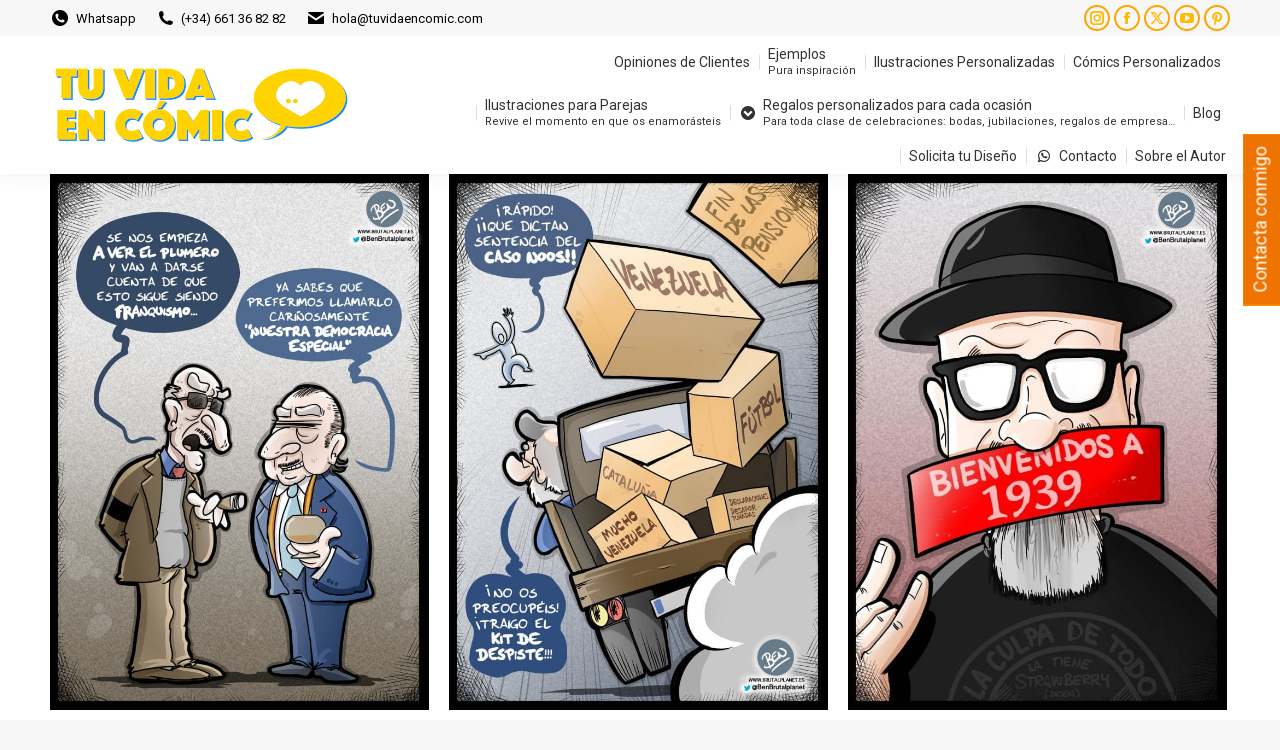

--- FILE ---
content_type: text/html; charset=UTF-8
request_url: https://tuvidaencomic.com/tag/sentencia/
body_size: 26172
content:
<!DOCTYPE html>
<!--[if !(IE 6) | !(IE 7) | !(IE 8)  ]><!-->
<html lang="es" class="no-js">
<!--<![endif]-->
<head>
	<meta charset="UTF-8" />
				<meta name="viewport" content="width=device-width, initial-scale=1, maximum-scale=1, user-scalable=0"/>
				<link rel="profile" href="https://gmpg.org/xfn/11" />
	<meta name='robots' content='index, follow, max-image-preview:large, max-snippet:-1, max-video-preview:-1' />
<script id="cookieyes" type="text/javascript" src="https://cdn-cookieyes.com/client_data/43b25aaefef83a6fa4fd885e/script.js"></script>
	<!-- This site is optimized with the Yoast SEO plugin v26.8 - https://yoast.com/product/yoast-seo-wordpress/ -->
	<title>Sentencia Archivos - TU VIDA EN CÓMIC: Ilustraciones Personalizadas, Cómics y Caricaturas Únicas</title>
	<link rel="canonical" href="https://tuvidaencomic.com/tag/sentencia/" />
	<meta property="og:locale" content="es_ES" />
	<meta property="og:type" content="article" />
	<meta property="og:title" content="Sentencia Archivos - TU VIDA EN CÓMIC: Ilustraciones Personalizadas, Cómics y Caricaturas Únicas" />
	<meta property="og:url" content="https://tuvidaencomic.com/tag/sentencia/" />
	<meta property="og:site_name" content="TU VIDA EN CÓMIC: Ilustraciones Personalizadas, Cómics y Caricaturas Únicas" />
	<meta property="og:image" content="https://tuvidaencomic.com/wp-content/uploads/2022/02/LOGO-TU-VIDA-EN-CÓMIC-TRANSPARENTE.png" />
	<meta property="og:image:width" content="600" />
	<meta property="og:image:height" content="600" />
	<meta property="og:image:type" content="image/png" />
	<meta name="twitter:card" content="summary_large_image" />
	<meta name="twitter:site" content="@Borja_Ben_ART" />
	<!-- / Yoast SEO plugin. -->


<link rel='dns-prefetch' href='//www.googletagmanager.com' />
<link rel='dns-prefetch' href='//fonts.googleapis.com' />
<link rel="alternate" type="application/rss+xml" title="TU VIDA EN CÓMIC: Ilustraciones Personalizadas, Cómics y Caricaturas Únicas &raquo; Feed" href="https://tuvidaencomic.com/feed/" />
<link rel="alternate" type="application/rss+xml" title="TU VIDA EN CÓMIC: Ilustraciones Personalizadas, Cómics y Caricaturas Únicas &raquo; Feed de los comentarios" href="https://tuvidaencomic.com/comments/feed/" />
<link rel="alternate" type="application/rss+xml" title="TU VIDA EN CÓMIC: Ilustraciones Personalizadas, Cómics y Caricaturas Únicas &raquo; Etiqueta Sentencia del feed" href="https://tuvidaencomic.com/tag/sentencia/feed/" />
<style id='wp-img-auto-sizes-contain-inline-css'>
img:is([sizes=auto i],[sizes^="auto," i]){contain-intrinsic-size:3000px 1500px}
/*# sourceURL=wp-img-auto-sizes-contain-inline-css */
</style>
<style id='wp-emoji-styles-inline-css'>

	img.wp-smiley, img.emoji {
		display: inline !important;
		border: none !important;
		box-shadow: none !important;
		height: 1em !important;
		width: 1em !important;
		margin: 0 0.07em !important;
		vertical-align: -0.1em !important;
		background: none !important;
		padding: 0 !important;
	}
/*# sourceURL=wp-emoji-styles-inline-css */
</style>
<link rel='stylesheet' id='wp-block-library-css' href='https://tuvidaencomic.com/wp-includes/css/dist/block-library/style.min.css?ver=635d0811044790f065e16da9cb0f9cef' media='all' />
<style id='wp-block-library-theme-inline-css'>
.wp-block-audio :where(figcaption){color:#555;font-size:13px;text-align:center}.is-dark-theme .wp-block-audio :where(figcaption){color:#ffffffa6}.wp-block-audio{margin:0 0 1em}.wp-block-code{border:1px solid #ccc;border-radius:4px;font-family:Menlo,Consolas,monaco,monospace;padding:.8em 1em}.wp-block-embed :where(figcaption){color:#555;font-size:13px;text-align:center}.is-dark-theme .wp-block-embed :where(figcaption){color:#ffffffa6}.wp-block-embed{margin:0 0 1em}.blocks-gallery-caption{color:#555;font-size:13px;text-align:center}.is-dark-theme .blocks-gallery-caption{color:#ffffffa6}:root :where(.wp-block-image figcaption){color:#555;font-size:13px;text-align:center}.is-dark-theme :root :where(.wp-block-image figcaption){color:#ffffffa6}.wp-block-image{margin:0 0 1em}.wp-block-pullquote{border-bottom:4px solid;border-top:4px solid;color:currentColor;margin-bottom:1.75em}.wp-block-pullquote :where(cite),.wp-block-pullquote :where(footer),.wp-block-pullquote__citation{color:currentColor;font-size:.8125em;font-style:normal;text-transform:uppercase}.wp-block-quote{border-left:.25em solid;margin:0 0 1.75em;padding-left:1em}.wp-block-quote cite,.wp-block-quote footer{color:currentColor;font-size:.8125em;font-style:normal;position:relative}.wp-block-quote:where(.has-text-align-right){border-left:none;border-right:.25em solid;padding-left:0;padding-right:1em}.wp-block-quote:where(.has-text-align-center){border:none;padding-left:0}.wp-block-quote.is-large,.wp-block-quote.is-style-large,.wp-block-quote:where(.is-style-plain){border:none}.wp-block-search .wp-block-search__label{font-weight:700}.wp-block-search__button{border:1px solid #ccc;padding:.375em .625em}:where(.wp-block-group.has-background){padding:1.25em 2.375em}.wp-block-separator.has-css-opacity{opacity:.4}.wp-block-separator{border:none;border-bottom:2px solid;margin-left:auto;margin-right:auto}.wp-block-separator.has-alpha-channel-opacity{opacity:1}.wp-block-separator:not(.is-style-wide):not(.is-style-dots){width:100px}.wp-block-separator.has-background:not(.is-style-dots){border-bottom:none;height:1px}.wp-block-separator.has-background:not(.is-style-wide):not(.is-style-dots){height:2px}.wp-block-table{margin:0 0 1em}.wp-block-table td,.wp-block-table th{word-break:normal}.wp-block-table :where(figcaption){color:#555;font-size:13px;text-align:center}.is-dark-theme .wp-block-table :where(figcaption){color:#ffffffa6}.wp-block-video :where(figcaption){color:#555;font-size:13px;text-align:center}.is-dark-theme .wp-block-video :where(figcaption){color:#ffffffa6}.wp-block-video{margin:0 0 1em}:root :where(.wp-block-template-part.has-background){margin-bottom:0;margin-top:0;padding:1.25em 2.375em}
/*# sourceURL=/wp-includes/css/dist/block-library/theme.min.css */
</style>
<style id='classic-theme-styles-inline-css'>
/*! This file is auto-generated */
.wp-block-button__link{color:#fff;background-color:#32373c;border-radius:9999px;box-shadow:none;text-decoration:none;padding:calc(.667em + 2px) calc(1.333em + 2px);font-size:1.125em}.wp-block-file__button{background:#32373c;color:#fff;text-decoration:none}
/*# sourceURL=/wp-includes/css/classic-themes.min.css */
</style>
<style id='global-styles-inline-css'>
:root{--wp--preset--aspect-ratio--square: 1;--wp--preset--aspect-ratio--4-3: 4/3;--wp--preset--aspect-ratio--3-4: 3/4;--wp--preset--aspect-ratio--3-2: 3/2;--wp--preset--aspect-ratio--2-3: 2/3;--wp--preset--aspect-ratio--16-9: 16/9;--wp--preset--aspect-ratio--9-16: 9/16;--wp--preset--color--black: #000000;--wp--preset--color--cyan-bluish-gray: #abb8c3;--wp--preset--color--white: #FFF;--wp--preset--color--pale-pink: #f78da7;--wp--preset--color--vivid-red: #cf2e2e;--wp--preset--color--luminous-vivid-orange: #ff6900;--wp--preset--color--luminous-vivid-amber: #fcb900;--wp--preset--color--light-green-cyan: #7bdcb5;--wp--preset--color--vivid-green-cyan: #00d084;--wp--preset--color--pale-cyan-blue: #8ed1fc;--wp--preset--color--vivid-cyan-blue: #0693e3;--wp--preset--color--vivid-purple: #9b51e0;--wp--preset--color--accent: #ffa500;--wp--preset--color--dark-gray: #111;--wp--preset--color--light-gray: #767676;--wp--preset--gradient--vivid-cyan-blue-to-vivid-purple: linear-gradient(135deg,rgb(6,147,227) 0%,rgb(155,81,224) 100%);--wp--preset--gradient--light-green-cyan-to-vivid-green-cyan: linear-gradient(135deg,rgb(122,220,180) 0%,rgb(0,208,130) 100%);--wp--preset--gradient--luminous-vivid-amber-to-luminous-vivid-orange: linear-gradient(135deg,rgb(252,185,0) 0%,rgb(255,105,0) 100%);--wp--preset--gradient--luminous-vivid-orange-to-vivid-red: linear-gradient(135deg,rgb(255,105,0) 0%,rgb(207,46,46) 100%);--wp--preset--gradient--very-light-gray-to-cyan-bluish-gray: linear-gradient(135deg,rgb(238,238,238) 0%,rgb(169,184,195) 100%);--wp--preset--gradient--cool-to-warm-spectrum: linear-gradient(135deg,rgb(74,234,220) 0%,rgb(151,120,209) 20%,rgb(207,42,186) 40%,rgb(238,44,130) 60%,rgb(251,105,98) 80%,rgb(254,248,76) 100%);--wp--preset--gradient--blush-light-purple: linear-gradient(135deg,rgb(255,206,236) 0%,rgb(152,150,240) 100%);--wp--preset--gradient--blush-bordeaux: linear-gradient(135deg,rgb(254,205,165) 0%,rgb(254,45,45) 50%,rgb(107,0,62) 100%);--wp--preset--gradient--luminous-dusk: linear-gradient(135deg,rgb(255,203,112) 0%,rgb(199,81,192) 50%,rgb(65,88,208) 100%);--wp--preset--gradient--pale-ocean: linear-gradient(135deg,rgb(255,245,203) 0%,rgb(182,227,212) 50%,rgb(51,167,181) 100%);--wp--preset--gradient--electric-grass: linear-gradient(135deg,rgb(202,248,128) 0%,rgb(113,206,126) 100%);--wp--preset--gradient--midnight: linear-gradient(135deg,rgb(2,3,129) 0%,rgb(40,116,252) 100%);--wp--preset--font-size--small: 13px;--wp--preset--font-size--medium: 20px;--wp--preset--font-size--large: 36px;--wp--preset--font-size--x-large: 42px;--wp--preset--spacing--20: 0.44rem;--wp--preset--spacing--30: 0.67rem;--wp--preset--spacing--40: 1rem;--wp--preset--spacing--50: 1.5rem;--wp--preset--spacing--60: 2.25rem;--wp--preset--spacing--70: 3.38rem;--wp--preset--spacing--80: 5.06rem;--wp--preset--shadow--natural: 6px 6px 9px rgba(0, 0, 0, 0.2);--wp--preset--shadow--deep: 12px 12px 50px rgba(0, 0, 0, 0.4);--wp--preset--shadow--sharp: 6px 6px 0px rgba(0, 0, 0, 0.2);--wp--preset--shadow--outlined: 6px 6px 0px -3px rgb(255, 255, 255), 6px 6px rgb(0, 0, 0);--wp--preset--shadow--crisp: 6px 6px 0px rgb(0, 0, 0);}:where(.is-layout-flex){gap: 0.5em;}:where(.is-layout-grid){gap: 0.5em;}body .is-layout-flex{display: flex;}.is-layout-flex{flex-wrap: wrap;align-items: center;}.is-layout-flex > :is(*, div){margin: 0;}body .is-layout-grid{display: grid;}.is-layout-grid > :is(*, div){margin: 0;}:where(.wp-block-columns.is-layout-flex){gap: 2em;}:where(.wp-block-columns.is-layout-grid){gap: 2em;}:where(.wp-block-post-template.is-layout-flex){gap: 1.25em;}:where(.wp-block-post-template.is-layout-grid){gap: 1.25em;}.has-black-color{color: var(--wp--preset--color--black) !important;}.has-cyan-bluish-gray-color{color: var(--wp--preset--color--cyan-bluish-gray) !important;}.has-white-color{color: var(--wp--preset--color--white) !important;}.has-pale-pink-color{color: var(--wp--preset--color--pale-pink) !important;}.has-vivid-red-color{color: var(--wp--preset--color--vivid-red) !important;}.has-luminous-vivid-orange-color{color: var(--wp--preset--color--luminous-vivid-orange) !important;}.has-luminous-vivid-amber-color{color: var(--wp--preset--color--luminous-vivid-amber) !important;}.has-light-green-cyan-color{color: var(--wp--preset--color--light-green-cyan) !important;}.has-vivid-green-cyan-color{color: var(--wp--preset--color--vivid-green-cyan) !important;}.has-pale-cyan-blue-color{color: var(--wp--preset--color--pale-cyan-blue) !important;}.has-vivid-cyan-blue-color{color: var(--wp--preset--color--vivid-cyan-blue) !important;}.has-vivid-purple-color{color: var(--wp--preset--color--vivid-purple) !important;}.has-black-background-color{background-color: var(--wp--preset--color--black) !important;}.has-cyan-bluish-gray-background-color{background-color: var(--wp--preset--color--cyan-bluish-gray) !important;}.has-white-background-color{background-color: var(--wp--preset--color--white) !important;}.has-pale-pink-background-color{background-color: var(--wp--preset--color--pale-pink) !important;}.has-vivid-red-background-color{background-color: var(--wp--preset--color--vivid-red) !important;}.has-luminous-vivid-orange-background-color{background-color: var(--wp--preset--color--luminous-vivid-orange) !important;}.has-luminous-vivid-amber-background-color{background-color: var(--wp--preset--color--luminous-vivid-amber) !important;}.has-light-green-cyan-background-color{background-color: var(--wp--preset--color--light-green-cyan) !important;}.has-vivid-green-cyan-background-color{background-color: var(--wp--preset--color--vivid-green-cyan) !important;}.has-pale-cyan-blue-background-color{background-color: var(--wp--preset--color--pale-cyan-blue) !important;}.has-vivid-cyan-blue-background-color{background-color: var(--wp--preset--color--vivid-cyan-blue) !important;}.has-vivid-purple-background-color{background-color: var(--wp--preset--color--vivid-purple) !important;}.has-black-border-color{border-color: var(--wp--preset--color--black) !important;}.has-cyan-bluish-gray-border-color{border-color: var(--wp--preset--color--cyan-bluish-gray) !important;}.has-white-border-color{border-color: var(--wp--preset--color--white) !important;}.has-pale-pink-border-color{border-color: var(--wp--preset--color--pale-pink) !important;}.has-vivid-red-border-color{border-color: var(--wp--preset--color--vivid-red) !important;}.has-luminous-vivid-orange-border-color{border-color: var(--wp--preset--color--luminous-vivid-orange) !important;}.has-luminous-vivid-amber-border-color{border-color: var(--wp--preset--color--luminous-vivid-amber) !important;}.has-light-green-cyan-border-color{border-color: var(--wp--preset--color--light-green-cyan) !important;}.has-vivid-green-cyan-border-color{border-color: var(--wp--preset--color--vivid-green-cyan) !important;}.has-pale-cyan-blue-border-color{border-color: var(--wp--preset--color--pale-cyan-blue) !important;}.has-vivid-cyan-blue-border-color{border-color: var(--wp--preset--color--vivid-cyan-blue) !important;}.has-vivid-purple-border-color{border-color: var(--wp--preset--color--vivid-purple) !important;}.has-vivid-cyan-blue-to-vivid-purple-gradient-background{background: var(--wp--preset--gradient--vivid-cyan-blue-to-vivid-purple) !important;}.has-light-green-cyan-to-vivid-green-cyan-gradient-background{background: var(--wp--preset--gradient--light-green-cyan-to-vivid-green-cyan) !important;}.has-luminous-vivid-amber-to-luminous-vivid-orange-gradient-background{background: var(--wp--preset--gradient--luminous-vivid-amber-to-luminous-vivid-orange) !important;}.has-luminous-vivid-orange-to-vivid-red-gradient-background{background: var(--wp--preset--gradient--luminous-vivid-orange-to-vivid-red) !important;}.has-very-light-gray-to-cyan-bluish-gray-gradient-background{background: var(--wp--preset--gradient--very-light-gray-to-cyan-bluish-gray) !important;}.has-cool-to-warm-spectrum-gradient-background{background: var(--wp--preset--gradient--cool-to-warm-spectrum) !important;}.has-blush-light-purple-gradient-background{background: var(--wp--preset--gradient--blush-light-purple) !important;}.has-blush-bordeaux-gradient-background{background: var(--wp--preset--gradient--blush-bordeaux) !important;}.has-luminous-dusk-gradient-background{background: var(--wp--preset--gradient--luminous-dusk) !important;}.has-pale-ocean-gradient-background{background: var(--wp--preset--gradient--pale-ocean) !important;}.has-electric-grass-gradient-background{background: var(--wp--preset--gradient--electric-grass) !important;}.has-midnight-gradient-background{background: var(--wp--preset--gradient--midnight) !important;}.has-small-font-size{font-size: var(--wp--preset--font-size--small) !important;}.has-medium-font-size{font-size: var(--wp--preset--font-size--medium) !important;}.has-large-font-size{font-size: var(--wp--preset--font-size--large) !important;}.has-x-large-font-size{font-size: var(--wp--preset--font-size--x-large) !important;}
:where(.wp-block-post-template.is-layout-flex){gap: 1.25em;}:where(.wp-block-post-template.is-layout-grid){gap: 1.25em;}
:where(.wp-block-term-template.is-layout-flex){gap: 1.25em;}:where(.wp-block-term-template.is-layout-grid){gap: 1.25em;}
:where(.wp-block-columns.is-layout-flex){gap: 2em;}:where(.wp-block-columns.is-layout-grid){gap: 2em;}
:root :where(.wp-block-pullquote){font-size: 1.5em;line-height: 1.6;}
/*# sourceURL=global-styles-inline-css */
</style>
<link rel='stylesheet' id='saswp-style-css' href='https://tuvidaencomic.com/wp-content/plugins/schema-and-structured-data-for-wp/admin_section/css/saswp-style.min.css?ver=1.54.2' media='all' />
<link rel='stylesheet' id='wpa-style-css' href='https://tuvidaencomic.com/wp-content/plugins/wp-accessibility/css/wpa-style.css?ver=2.3.1' media='all' />
<style id='wpa-style-inline-css'>
:root { --admin-bar-top : 7px; }
/*# sourceURL=wpa-style-inline-css */
</style>
<link rel='stylesheet' id='wp-show-posts-css' href='https://tuvidaencomic.com/wp-content/plugins/wp-show-posts/css/wp-show-posts-min.css?ver=1.1.6' media='all' />
<link rel='stylesheet' id='the7-font-css' href='https://tuvidaencomic.com/wp-content/themes/dt-the7/fonts/icomoon-the7-font/icomoon-the7-font.min.css?ver=14.2.0' media='all' />
<link rel='stylesheet' id='dt-web-fonts-css' href='https://fonts.googleapis.com/css?family=Roboto:400,500,600,700%7CRoboto+Condensed:400,600,700' media='all' />
<link rel='stylesheet' id='dt-main-css' href='https://tuvidaencomic.com/wp-content/themes/dt-the7/css/main.min.css?ver=14.2.0' media='all' />
<style id='dt-main-inline-css'>
body #load {
  display: block;
  height: 100%;
  overflow: hidden;
  position: fixed;
  width: 100%;
  z-index: 9901;
  opacity: 1;
  visibility: visible;
  transition: all .35s ease-out;
}
.load-wrap {
  width: 100%;
  height: 100%;
  background-position: center center;
  background-repeat: no-repeat;
  text-align: center;
  display: -ms-flexbox;
  display: -ms-flex;
  display: flex;
  -ms-align-items: center;
  -ms-flex-align: center;
  align-items: center;
  -ms-flex-flow: column wrap;
  flex-flow: column wrap;
  -ms-flex-pack: center;
  -ms-justify-content: center;
  justify-content: center;
}
.load-wrap > svg {
  position: absolute;
  top: 50%;
  left: 50%;
  transform: translate(-50%,-50%);
}
#load {
  background: var(--the7-elementor-beautiful-loading-bg,#ffffff);
  --the7-beautiful-spinner-color2: var(--the7-beautiful-spinner-color,#f2cf21);
}

/*# sourceURL=dt-main-inline-css */
</style>
<link rel='stylesheet' id='the7-custom-scrollbar-css' href='https://tuvidaencomic.com/wp-content/themes/dt-the7/lib/custom-scrollbar/custom-scrollbar.min.css?ver=14.2.0' media='all' />
<link rel='stylesheet' id='the7-css-vars-css' href='https://tuvidaencomic.com/wp-content/uploads/the7-css/css-vars.css?ver=97d64d7405d9' media='all' />
<link rel='stylesheet' id='dt-custom-css' href='https://tuvidaencomic.com/wp-content/uploads/the7-css/custom.css?ver=97d64d7405d9' media='all' />
<link rel='stylesheet' id='dt-media-css' href='https://tuvidaencomic.com/wp-content/uploads/the7-css/media.css?ver=97d64d7405d9' media='all' />
<link rel='stylesheet' id='the7-mega-menu-css' href='https://tuvidaencomic.com/wp-content/uploads/the7-css/mega-menu.css?ver=97d64d7405d9' media='all' />
<link rel='stylesheet' id='the7-elements-css' href='https://tuvidaencomic.com/wp-content/uploads/the7-css/post-type-dynamic.css?ver=97d64d7405d9' media='all' />
<link rel='stylesheet' id='style-css' href='https://tuvidaencomic.com/wp-content/themes/dt-the7/style.css?ver=14.2.0' media='all' />
<link rel='stylesheet' id='the7-elementor-global-css' href='https://tuvidaencomic.com/wp-content/themes/dt-the7/css/compatibility/elementor/elementor-global.min.css?ver=14.2.0' media='all' />
<!--n2css--><!--n2js--><script src="https://tuvidaencomic.com/wp-includes/js/jquery/jquery.min.js?ver=3.7.1" id="jquery-core-js"></script>
<script src="https://tuvidaencomic.com/wp-includes/js/jquery/jquery-migrate.min.js?ver=3.4.1" id="jquery-migrate-js"></script>
<script src="https://tuvidaencomic.com/wp-content/plugins/pro-elements/assets/js/page-transitions.min.js?ver=3.33.1" id="page-transitions-js"></script>
<script id="dt-above-fold-js-extra">
var dtLocal = {"themeUrl":"https://tuvidaencomic.com/wp-content/themes/dt-the7","passText":"Para ver esta publicaci\u00f3n protegida, introduce la contrase\u00f1a debajo:","moreButtonText":{"loading":"Cargando...","loadMore":"Cargar m\u00e1s"},"postID":"1471","ajaxurl":"https://tuvidaencomic.com/wp-admin/admin-ajax.php","REST":{"baseUrl":"https://tuvidaencomic.com/wp-json/the7/v1","endpoints":{"sendMail":"/send-mail"}},"contactMessages":{"required":"One or more fields have an error. Please check and try again.","terms":"Please accept the privacy policy.","fillTheCaptchaError":"Please, fill the captcha."},"captchaSiteKey":"","ajaxNonce":"7a61551184","pageData":{"type":"archive","template":"archive","layout":"masonry"},"themeSettings":{"smoothScroll":"on","lazyLoading":false,"desktopHeader":{"height":100},"ToggleCaptionEnabled":"disabled","ToggleCaption":"Navigation","floatingHeader":{"showAfter":150,"showMenu":true,"height":60,"logo":{"showLogo":true,"html":"\u003Cimg class=\" preload-me\" src=\"https://tuvidaencomic.com/wp-content/uploads/2021/02/Logotipo-cabecera-tuvidaencomic.com-lite.png\" srcset=\"https://tuvidaencomic.com/wp-content/uploads/2021/02/Logotipo-cabecera-tuvidaencomic.com-lite.png 300w, https://tuvidaencomic.com/wp-content/uploads/2021/02/Logotipo-cabecera-tuvidaencomic.com-lite.png 300w\" width=\"300\" height=\"86\"   sizes=\"300px\" alt=\"TU VIDA EN C\u00d3MIC: Ilustraciones Personalizadas, C\u00f3mics y Caricaturas \u00danicas\" /\u003E","url":"https://tuvidaencomic.com/"}},"topLine":{"floatingTopLine":{"logo":{"showLogo":false,"html":""}}},"mobileHeader":{"firstSwitchPoint":1070,"secondSwitchPoint":778,"firstSwitchPointHeight":60,"secondSwitchPointHeight":60,"mobileToggleCaptionEnabled":"disabled","mobileToggleCaption":"Men\u00fa"},"stickyMobileHeaderFirstSwitch":{"logo":{"html":"\u003Cimg class=\" preload-me\" src=\"https://tuvidaencomic.com/wp-content/uploads/2021/02/Logotipo-cabecera-tuvidaencomic.com-lite.png\" srcset=\"https://tuvidaencomic.com/wp-content/uploads/2021/02/Logotipo-cabecera-tuvidaencomic.com-lite.png 300w, https://tuvidaencomic.com/wp-content/uploads/2021/02/Logotipo-cabecera-tuvidaencomic.com_-1.png 600w\" width=\"300\" height=\"86\"   sizes=\"300px\" alt=\"TU VIDA EN C\u00d3MIC: Ilustraciones Personalizadas, C\u00f3mics y Caricaturas \u00danicas\" /\u003E"}},"stickyMobileHeaderSecondSwitch":{"logo":{"html":"\u003Cimg class=\" preload-me\" src=\"https://tuvidaencomic.com/wp-content/uploads/2021/02/Logotipo-cabecera-tuvidaencomic.com-lite.png\" srcset=\"https://tuvidaencomic.com/wp-content/uploads/2021/02/Logotipo-cabecera-tuvidaencomic.com-lite.png 300w, https://tuvidaencomic.com/wp-content/uploads/2021/02/Logotipo-cabecera-tuvidaencomic.com_-1.png 600w\" width=\"300\" height=\"86\"   sizes=\"300px\" alt=\"TU VIDA EN C\u00d3MIC: Ilustraciones Personalizadas, C\u00f3mics y Caricaturas \u00danicas\" /\u003E"}},"sidebar":{"switchPoint":992},"boxedWidth":"1400px"},"elementor":{"settings":{"container_width":1140}}};
var dtShare = {"shareButtonText":{"facebook":"Compartir en Facebook","twitter":"Share on X","pinterest":"Tweet","linkedin":"Compartir en Linkedin","whatsapp":"Compartir en Whatsapp"},"overlayOpacity":"85"};
//# sourceURL=dt-above-fold-js-extra
</script>
<script src="https://tuvidaencomic.com/wp-content/themes/dt-the7/js/above-the-fold.min.js?ver=14.2.0" id="dt-above-fold-js"></script>

<!-- Fragmento de código de la etiqueta de Google (gtag.js) añadida por Site Kit -->
<!-- Fragmento de código de Google Analytics añadido por Site Kit -->
<script src="https://www.googletagmanager.com/gtag/js?id=GT-M3SMDQ9" id="google_gtagjs-js" async></script>
<script id="google_gtagjs-js-after">
window.dataLayer = window.dataLayer || [];function gtag(){dataLayer.push(arguments);}
gtag("set","linker",{"domains":["tuvidaencomic.com"]});
gtag("js", new Date());
gtag("set", "developer_id.dZTNiMT", true);
gtag("config", "GT-M3SMDQ9");
 window._googlesitekit = window._googlesitekit || {}; window._googlesitekit.throttledEvents = []; window._googlesitekit.gtagEvent = (name, data) => { var key = JSON.stringify( { name, data } ); if ( !! window._googlesitekit.throttledEvents[ key ] ) { return; } window._googlesitekit.throttledEvents[ key ] = true; setTimeout( () => { delete window._googlesitekit.throttledEvents[ key ]; }, 5 ); gtag( "event", name, { ...data, event_source: "site-kit" } ); }; 
//# sourceURL=google_gtagjs-js-after
</script>
<link rel="https://api.w.org/" href="https://tuvidaencomic.com/wp-json/" /><link rel="alternate" title="JSON" type="application/json" href="https://tuvidaencomic.com/wp-json/wp/v2/tags/674" /><link rel="EditURI" type="application/rsd+xml" title="RSD" href="https://tuvidaencomic.com/xmlrpc.php?rsd" />
<meta name="generator" content="Site Kit by Google 1.171.0" /><meta name="generator" content="performance-lab 4.0.1; plugins: ">


<script type="application/ld+json" class="saswp-schema-markup-output">
[{
    "@context": "https://schema.org/",
    "@graph": [
        {
            "@context": "https://schema.org/",
            "@type": "SiteNavigationElement",
            "@id": "https://tuvidaencomic.com/#testimonios",
            "name": "¡Testimonios!",
            "url": "https://tuvidaencomic.com/testimonios-clientes-satisfechos/"
        },
        {
            "@context": "https://schema.org/",
            "@type": "SiteNavigationElement",
            "@id": "https://tuvidaencomic.com/#ejemplos",
            "name": "Ejemplos",
            "url": "https://tuvidaencomic.com/ejemplos-de-trabajos-realizados/"
        },
        {
            "@context": "https://schema.org/",
            "@type": "SiteNavigationElement",
            "@id": "https://tuvidaencomic.com/#ilustraciones-personalizadas",
            "name": "Ilustraciones Personalizadas",
            "url": "https://tuvidaencomic.com/ilustraciones-personalizadas-caricaturas/"
        },
        {
            "@context": "https://schema.org/",
            "@type": "SiteNavigationElement",
            "@id": "https://tuvidaencomic.com/#comics-personalizados",
            "name": "Cómics Personalizados",
            "url": "https://tuvidaencomic.com/comics-personalizados/"
        },
        {
            "@context": "https://schema.org/",
            "@type": "SiteNavigationElement",
            "@id": "https://tuvidaencomic.com/#tu-boda-en-comic",
            "name": "Tu Boda en Cómic",
            "url": "https://tuvidaencomic.com/tu-boda-en-comic/"
        },
        {
            "@context": "https://schema.org/",
            "@type": "SiteNavigationElement",
            "@id": "https://tuvidaencomic.com/#regalos-de-empresa",
            "name": "Regalos de Empresa",
            "url": "https://tuvidaencomic.com/regalos-de-empresa-personalizados-regalos-corportativos/"
        },
        {
            "@context": "https://schema.org/",
            "@type": "SiteNavigationElement",
            "@id": "https://tuvidaencomic.com/#regalos-de-jubilacion-y-despedida",
            "name": "Regalos de jubilación y despedida",
            "url": "https://tuvidaencomic.com/regalos-jubilacion-despedida-personalizados/"
        },
        {
            "@context": "https://schema.org/",
            "@type": "SiteNavigationElement",
            "@id": "https://tuvidaencomic.com/#regalos-del-dia-de-la-madre-y-dia-del-padre",
            "name": "Regalos del Día de la Madre y Día del Padre",
            "url": "https://tuvidaencomic.com/regalos-personalizados-dia-de-la-madre-y-dia-del-padre/"
        },
        {
            "@context": "https://schema.org/",
            "@type": "SiteNavigationElement",
            "@id": "https://tuvidaencomic.com/#tu-amor-en-comic",
            "name": "Tu Amor en Cómic",
            "url": "https://tuamorencomic.com"
        },
        {
            "@context": "https://schema.org/",
            "@type": "SiteNavigationElement",
            "@id": "https://tuvidaencomic.com/#blog",
            "name": "Blog",
            "url": "https://tuvidaencomic.com/blog/"
        },
        {
            "@context": "https://schema.org/",
            "@type": "SiteNavigationElement",
            "@id": "https://tuvidaencomic.com/#sobre-el-autor",
            "name": "Sobre el Autor",
            "url": "https://tuvidaencomic.com/sobre-el-autor/"
        },
        {
            "@context": "https://schema.org/",
            "@type": "SiteNavigationElement",
            "@id": "https://tuvidaencomic.com/#contacto",
            "name": "Contacto",
            "url": "https://tuvidaencomic.com/contacto/"
        }
    ]
},

{
    "@context": "https://schema.org/",
    "@type": "BreadcrumbList",
    "@id": "https://tuvidaencomic.com/tag/sentencia/#breadcrumb",
    "itemListElement": [
        {
            "@type": "ListItem",
            "position": 1,
            "item": {
                "@id": "https://tuvidaencomic.com",
                "name": "TU VIDA EN CÓMIC: Ilustraciones, Cómics personalizados, Caricaturas. Regalos Originales"
            }
        },
        {
            "@type": "ListItem",
            "position": 2,
            "item": {
                "@id": "https://tuvidaencomic.com/tag/sentencia/",
                "name": "Sentencia"
            }
        }
    ]
}]
</script>

			<style>
				.e-con.e-parent:nth-of-type(n+4):not(.e-lazyloaded):not(.e-no-lazyload),
				.e-con.e-parent:nth-of-type(n+4):not(.e-lazyloaded):not(.e-no-lazyload) * {
					background-image: none !important;
				}
				@media screen and (max-height: 1024px) {
					.e-con.e-parent:nth-of-type(n+3):not(.e-lazyloaded):not(.e-no-lazyload),
					.e-con.e-parent:nth-of-type(n+3):not(.e-lazyloaded):not(.e-no-lazyload) * {
						background-image: none !important;
					}
				}
				@media screen and (max-height: 640px) {
					.e-con.e-parent:nth-of-type(n+2):not(.e-lazyloaded):not(.e-no-lazyload),
					.e-con.e-parent:nth-of-type(n+2):not(.e-lazyloaded):not(.e-no-lazyload) * {
						background-image: none !important;
					}
				}
			</style>
			<script type="text/javascript" id="the7-loader-script">
document.addEventListener("DOMContentLoaded", function(event) {
	var load = document.getElementById("load");
	if(!load.classList.contains('loader-removed')){
		var removeLoading = setTimeout(function() {
			load.className += " loader-removed";
		}, 300);
	}
});
</script>
		<link rel="icon" href="https://tuvidaencomic.com/wp-content/uploads/2019/09/cropped-favicon.png" type="image/png" sizes="16x16"/><link rel="icon" href="https://tuvidaencomic.com/wp-content/uploads/2019/09/cropped-favicon.png" type="image/png" sizes="32x32"/></head>
<body id="the7-body" class="archive tag tag-sentencia tag-674 wp-custom-logo wp-embed-responsive wp-theme-dt-the7 the7-core-ver-2.7.12 layout-masonry description-under-image dt-responsive-on right-mobile-menu-close-icon ouside-menu-close-icon mobile-hamburger-close-bg-enable mobile-hamburger-close-bg-hover-enable  fade-medium-mobile-menu-close-icon fade-medium-menu-close-icon accent-gradient srcset-enabled btn-flat custom-btn-color custom-btn-hover-color phantom-fade phantom-shadow-decoration phantom-custom-logo-on sticky-mobile-header top-header first-switch-logo-left first-switch-menu-right second-switch-logo-right second-switch-menu-left right-mobile-menu layzr-loading-on popup-message-style the7-ver-14.2.0 elementor-default elementor-kit-55604 modula-best-grid-gallery">
		<e-page-transition preloader-type="icon" preloader-icon="fas fa-spinner fa-solid" class="e-page-transition--entering" exclude="^https\:\/\/tuvidaencomic\.com\/wp\-admin\/">
					</e-page-transition>
		<!-- The7 14.2.0 -->
<div id="load" class="spinner-loader">
	<div class="load-wrap"><style type="text/css">
    [class*="the7-spinner-animate-"]{
        animation: spinner-animation 1s cubic-bezier(1,1,1,1) infinite;
        x:46.5px;
        y:40px;
        width:7px;
        height:20px;
        fill:var(--the7-beautiful-spinner-color2);
        opacity: 0.2;
    }
    .the7-spinner-animate-2{
        animation-delay: 0.083s;
    }
    .the7-spinner-animate-3{
        animation-delay: 0.166s;
    }
    .the7-spinner-animate-4{
         animation-delay: 0.25s;
    }
    .the7-spinner-animate-5{
         animation-delay: 0.33s;
    }
    .the7-spinner-animate-6{
         animation-delay: 0.416s;
    }
    .the7-spinner-animate-7{
         animation-delay: 0.5s;
    }
    .the7-spinner-animate-8{
         animation-delay: 0.58s;
    }
    .the7-spinner-animate-9{
         animation-delay: 0.666s;
    }
    .the7-spinner-animate-10{
         animation-delay: 0.75s;
    }
    .the7-spinner-animate-11{
        animation-delay: 0.83s;
    }
    .the7-spinner-animate-12{
        animation-delay: 0.916s;
    }
    @keyframes spinner-animation{
        from {
            opacity: 1;
        }
        to{
            opacity: 0;
        }
    }
</style>
<svg width="75px" height="75px" xmlns="http://www.w3.org/2000/svg" viewBox="0 0 100 100" preserveAspectRatio="xMidYMid">
	<rect class="the7-spinner-animate-1" rx="5" ry="5" transform="rotate(0 50 50) translate(0 -30)"></rect>
	<rect class="the7-spinner-animate-2" rx="5" ry="5" transform="rotate(30 50 50) translate(0 -30)"></rect>
	<rect class="the7-spinner-animate-3" rx="5" ry="5" transform="rotate(60 50 50) translate(0 -30)"></rect>
	<rect class="the7-spinner-animate-4" rx="5" ry="5" transform="rotate(90 50 50) translate(0 -30)"></rect>
	<rect class="the7-spinner-animate-5" rx="5" ry="5" transform="rotate(120 50 50) translate(0 -30)"></rect>
	<rect class="the7-spinner-animate-6" rx="5" ry="5" transform="rotate(150 50 50) translate(0 -30)"></rect>
	<rect class="the7-spinner-animate-7" rx="5" ry="5" transform="rotate(180 50 50) translate(0 -30)"></rect>
	<rect class="the7-spinner-animate-8" rx="5" ry="5" transform="rotate(210 50 50) translate(0 -30)"></rect>
	<rect class="the7-spinner-animate-9" rx="5" ry="5" transform="rotate(240 50 50) translate(0 -30)"></rect>
	<rect class="the7-spinner-animate-10" rx="5" ry="5" transform="rotate(270 50 50) translate(0 -30)"></rect>
	<rect class="the7-spinner-animate-11" rx="5" ry="5" transform="rotate(300 50 50) translate(0 -30)"></rect>
	<rect class="the7-spinner-animate-12" rx="5" ry="5" transform="rotate(330 50 50) translate(0 -30)"></rect>
</svg></div>
</div>
<div id="page" >
	<a class="skip-link screen-reader-text" href="#content">Saltar al contenido</a>

<div class="masthead inline-header right widgets full-height dividers shadow-decoration shadow-mobile-header-decoration small-mobile-menu-icon show-sub-menu-on-hover show-device-logo show-mobile-logo" >

	<div class="top-bar top-bar-line-hide">
	<div class="top-bar-bg" ></div>
	<div class="left-widgets mini-widgets"><a href="https://wa.me/34661368282" class="mini-contacts address show-on-desktop in-top-bar-left in-menu-second-switch"><i class="fa-fw icomoon-the7-font-the7-phone-04"></i>Whatsapp</a><span class="mini-contacts phone show-on-desktop in-top-bar-left in-menu-second-switch"><i class="fa-fw the7-mw-icon-phone-bold"></i>(+34) 661 36 82 82</span><a href="mailto:hola@tuvidaencomic.com" class="mini-contacts email show-on-desktop in-menu-first-switch in-menu-second-switch"><i class="fa-fw the7-mw-icon-mail-bold"></i>hola@tuvidaencomic.com</a></div><div class="right-widgets mini-widgets"><div class="soc-ico show-on-desktop in-top-bar-right in-menu-second-switch disabled-bg accent-border border-on hover-accent-bg hover-disabled-border  hover-border-off"><a title="Instagram page opens in new window" href="https://instagram.com/Borja_Ben_ART" target="_blank" class="instagram"><span class="soc-font-icon"></span><span class="screen-reader-text">Instagram page opens in new window</span></a><a title="Facebook page opens in new window" href="https://facebook.com/tuvidaencomic" target="_blank" class="facebook"><span class="soc-font-icon"></span><span class="screen-reader-text">Facebook page opens in new window</span></a><a title="X page opens in new window" href="https://twitter.com/Borja_Ben_ART" target="_blank" class="twitter"><span class="soc-font-icon"></span><span class="screen-reader-text">X page opens in new window</span></a><a title="YouTube page opens in new window" href="https://www.youtube.com/channel/UCXki22vmn1mzGqxGSWcmvhQ" target="_blank" class="you-tube"><span class="soc-font-icon"></span><span class="screen-reader-text">YouTube page opens in new window</span></a><a title="Pinterest page opens in new window" href="https://www.pinterest.es/tuvidaencomic/" target="_blank" class="pinterest"><span class="soc-font-icon"></span><span class="screen-reader-text">Pinterest page opens in new window</span></a></div></div></div>

	<header class="header-bar" role="banner">

		<div class="branding">
	<div id="site-title" class="assistive-text">TU VIDA EN CÓMIC: Ilustraciones Personalizadas, Cómics y Caricaturas Únicas</div>
	<div id="site-description" class="assistive-text">Sorprende con Cómics Personalizados, Ilustraciones y Caricaturas que cuentan tu historia. Regalos únicos y originales con arte personalizado para cada ocasión especial.</div>
	<a class="" href="https://tuvidaencomic.com/"><img fetchpriority="high" class=" preload-me" src="https://tuvidaencomic.com/wp-content/uploads/2021/02/Logotipo-cabecera-tuvidaencomic.com_-1.png" srcset="https://tuvidaencomic.com/wp-content/uploads/2021/02/Logotipo-cabecera-tuvidaencomic.com_-1.png 600w, https://tuvidaencomic.com/wp-content/uploads/2021/02/Logotipo-cabecera-tuvidaencomic.com_-1.png 600w" width="600" height="171"   sizes="600px" alt="TU VIDA EN CÓMIC: Ilustraciones Personalizadas, Cómics y Caricaturas Únicas" /><img class="mobile-logo preload-me" src="https://tuvidaencomic.com/wp-content/uploads/2021/02/Logotipo-cabecera-tuvidaencomic.com-lite.png" srcset="https://tuvidaencomic.com/wp-content/uploads/2021/02/Logotipo-cabecera-tuvidaencomic.com-lite.png 300w, https://tuvidaencomic.com/wp-content/uploads/2021/02/Logotipo-cabecera-tuvidaencomic.com_-1.png 600w" width="300" height="86"   sizes="300px" alt="TU VIDA EN CÓMIC: Ilustraciones Personalizadas, Cómics y Caricaturas Únicas" /></a></div>

		<ul id="primary-menu" class="main-nav underline-decoration upwards-line gradient-hover outside-item-remove-margin"><li class="menu-item menu-item-type-post_type menu-item-object-page menu-item-65268 first depth-0"><a href='https://tuvidaencomic.com/testimonios-clientes-satisfechos/' data-level='1'><span class="menu-item-text"><span class="menu-text">Opiniones de Clientes</span></span></a></li> <li class="menu-item menu-item-type-post_type menu-item-object-page menu-item-65269 depth-0"><a href='https://tuvidaencomic.com/ejemplos-de-trabajos-realizados/' data-level='1'><span class="menu-item-text"><span class="menu-text">Ejemplos</span><span class="subtitle-text">Pura inspiración</span></span></a></li> <li class="menu-item menu-item-type-post_type menu-item-object-page menu-item-65278 depth-0"><a href='https://tuvidaencomic.com/ilustraciones-personalizadas-caricaturas/' data-level='1'><span class="menu-item-text"><span class="menu-text">Ilustraciones Personalizadas</span></span></a></li> <li class="menu-item menu-item-type-post_type menu-item-object-page menu-item-65279 depth-0"><a href='https://tuvidaencomic.com/comics-personalizados/' data-level='1'><span class="menu-item-text"><span class="menu-text">Cómics Personalizados</span></span></a></li> <li class="menu-item menu-item-type-post_type menu-item-object-page menu-item-66383 depth-0"><a href='https://tuvidaencomic.com/ilustracion-personalizada-primer-encuentro/' data-level='1'><span class="menu-item-text"><span class="menu-text">Ilustraciones para Parejas</span><span class="subtitle-text">Revive el momento en que os enamorásteis</span></span></a></li> <li class="menu-item menu-item-type-custom menu-item-object-custom menu-item-has-children menu-item-65280 has-children depth-0"><a href='#' class='not-clickable-item mega-menu-img mega-menu-img-left' data-level='1' aria-haspopup='true' aria-expanded='false'><i class="fa-fw dt-icon-the7-arrow-071" style="margin: 0px 6px 0px 0px;" ></i><span class="menu-item-text"><span class="menu-text">Regalos personalizados para cada ocasión</span><span class="subtitle-text">Para toda clase de celebraciones: bodas, jubilaciones, regalos de empresa…</span></span></a><ul class="sub-nav gradient-hover hover-style-bg" role="group"><li class="menu-item menu-item-type-custom menu-item-object-custom menu-item-65286 first depth-1"><a href='https://tuamorencomic.com' data-level='2'><span class="menu-item-text"><span class="menu-text">Tu Amor en Cómic</span><span class="subtitle-text">Regalos románticos y sensuales para sorprender a tu pareja</span></span></a></li> <li class="menu-item menu-item-type-post_type menu-item-object-page menu-item-65277 depth-1"><a href='https://tuvidaencomic.com/tu-boda-en-comic/' data-level='2'><span class="menu-item-text"><span class="menu-text">Tu Boda en Cómic</span><span class="subtitle-text">Regalos de boda, aniversarios, pedidas de mano…</span></span></a></li> <li class="menu-item menu-item-type-post_type menu-item-object-page menu-item-65281 depth-1"><a href='https://tuvidaencomic.com/regalos-jubilacion-despedida-personalizados/' data-level='2'><span class="menu-item-text"><span class="menu-text">Regalos de Jubilación y Despedida de empresa</span></span></a></li> <li class="menu-item menu-item-type-post_type menu-item-object-page menu-item-65275 depth-1"><a href='https://tuvidaencomic.com/regalos-de-empresa-personalizados-regalos-corportativos/' data-level='2'><span class="menu-item-text"><span class="menu-text">Regalos de Empresa</span></span></a></li> <li class="menu-item menu-item-type-post_type menu-item-object-page menu-item-65282 depth-1"><a href='https://tuvidaencomic.com/regalos-personalizados-dia-de-la-madre-y-dia-del-padre/' data-level='2'><span class="menu-item-text"><span class="menu-text">Regalos personalizados por el Día de la Madre</span></span></a></li> <li class="menu-item menu-item-type-post_type menu-item-object-page menu-item-65283 depth-1"><a href='https://tuvidaencomic.com/regalos-personalizados-dia-de-la-madre-y-dia-del-padre/' data-level='2'><span class="menu-item-text"><span class="menu-text">Regalos personalizados por el Día del Padre</span></span></a></li> <li class="menu-item menu-item-type-post_type menu-item-object-page menu-item-65273 depth-1"><a href='https://tuvidaencomic.com/caricaturas-de-grupo-ilustraciones-personalizadas-grupales-regalo-grupal/' data-level='2'><span class="menu-item-text"><span class="menu-text">Caricaturas de grupo</span></span></a></li> </ul></li> <li class="menu-item menu-item-type-post_type menu-item-object-page menu-item-65274 depth-0"><a href='https://tuvidaencomic.com/blog/' data-level='1'><span class="menu-item-text"><span class="menu-text">Blog</span></span></a></li> <li class="menu-item menu-item-type-post_type menu-item-object-page menu-item-65288 depth-0"><a href='https://tuvidaencomic.com/contacto/' data-level='1'><span class="menu-item-text"><span class="menu-text">Solicita tu Diseño</span></span></a></li> <li class="menu-item menu-item-type-post_type menu-item-object-page menu-item-65289 depth-0"><a href='https://tuvidaencomic.com/contacto/' class=' mega-menu-img mega-menu-img-left' data-level='1'><i class="fa-fw icomoon-the7-font-whatsapp" style="margin: 0px 6px 0px 0px;" ></i><span class="menu-item-text"><span class="menu-text">Contacto</span></span></a></li> <li class="menu-item menu-item-type-post_type menu-item-object-page menu-item-65276 last depth-0"><a href='https://tuvidaencomic.com/sobre-el-autor/' data-level='1'><span class="menu-item-text"><span class="menu-text">Sobre el Autor</span></span></a></li> </ul>
		
	</header>

</div>
<div role="navigation" aria-label="Main Menu" class="dt-mobile-header ">
	<div class="dt-close-mobile-menu-icon" aria-label="Close" role="button" tabindex="0"><div class="close-line-wrap"><span class="close-line"></span><span class="close-line"></span><span class="close-line"></span></div></div>	<ul id="mobile-menu" class="mobile-main-nav">
		<li class="menu-item menu-item-type-post_type menu-item-object-page menu-item-65268 first depth-0"><a href='https://tuvidaencomic.com/testimonios-clientes-satisfechos/' data-level='1'><span class="menu-item-text"><span class="menu-text">Opiniones de Clientes</span></span></a></li> <li class="menu-item menu-item-type-post_type menu-item-object-page menu-item-65269 depth-0"><a href='https://tuvidaencomic.com/ejemplos-de-trabajos-realizados/' data-level='1'><span class="menu-item-text"><span class="menu-text">Ejemplos</span><span class="subtitle-text">Pura inspiración</span></span></a></li> <li class="menu-item menu-item-type-post_type menu-item-object-page menu-item-65278 depth-0"><a href='https://tuvidaencomic.com/ilustraciones-personalizadas-caricaturas/' data-level='1'><span class="menu-item-text"><span class="menu-text">Ilustraciones Personalizadas</span></span></a></li> <li class="menu-item menu-item-type-post_type menu-item-object-page menu-item-65279 depth-0"><a href='https://tuvidaencomic.com/comics-personalizados/' data-level='1'><span class="menu-item-text"><span class="menu-text">Cómics Personalizados</span></span></a></li> <li class="menu-item menu-item-type-post_type menu-item-object-page menu-item-66383 depth-0"><a href='https://tuvidaencomic.com/ilustracion-personalizada-primer-encuentro/' data-level='1'><span class="menu-item-text"><span class="menu-text">Ilustraciones para Parejas</span><span class="subtitle-text">Revive el momento en que os enamorásteis</span></span></a></li> <li class="menu-item menu-item-type-custom menu-item-object-custom menu-item-has-children menu-item-65280 has-children depth-0"><a href='#' class='not-clickable-item mega-menu-img mega-menu-img-left' data-level='1' aria-haspopup='true' aria-expanded='false'><i class="fa-fw dt-icon-the7-arrow-071" style="margin: 0px 6px 0px 0px;" ></i><span class="menu-item-text"><span class="menu-text">Regalos personalizados para cada ocasión</span><span class="subtitle-text">Para toda clase de celebraciones: bodas, jubilaciones, regalos de empresa…</span></span></a><ul class="sub-nav gradient-hover hover-style-bg" role="group"><li class="menu-item menu-item-type-custom menu-item-object-custom menu-item-65286 first depth-1"><a href='https://tuamorencomic.com' data-level='2'><span class="menu-item-text"><span class="menu-text">Tu Amor en Cómic</span><span class="subtitle-text">Regalos románticos y sensuales para sorprender a tu pareja</span></span></a></li> <li class="menu-item menu-item-type-post_type menu-item-object-page menu-item-65277 depth-1"><a href='https://tuvidaencomic.com/tu-boda-en-comic/' data-level='2'><span class="menu-item-text"><span class="menu-text">Tu Boda en Cómic</span><span class="subtitle-text">Regalos de boda, aniversarios, pedidas de mano…</span></span></a></li> <li class="menu-item menu-item-type-post_type menu-item-object-page menu-item-65281 depth-1"><a href='https://tuvidaencomic.com/regalos-jubilacion-despedida-personalizados/' data-level='2'><span class="menu-item-text"><span class="menu-text">Regalos de Jubilación y Despedida de empresa</span></span></a></li> <li class="menu-item menu-item-type-post_type menu-item-object-page menu-item-65275 depth-1"><a href='https://tuvidaencomic.com/regalos-de-empresa-personalizados-regalos-corportativos/' data-level='2'><span class="menu-item-text"><span class="menu-text">Regalos de Empresa</span></span></a></li> <li class="menu-item menu-item-type-post_type menu-item-object-page menu-item-65282 depth-1"><a href='https://tuvidaencomic.com/regalos-personalizados-dia-de-la-madre-y-dia-del-padre/' data-level='2'><span class="menu-item-text"><span class="menu-text">Regalos personalizados por el Día de la Madre</span></span></a></li> <li class="menu-item menu-item-type-post_type menu-item-object-page menu-item-65283 depth-1"><a href='https://tuvidaencomic.com/regalos-personalizados-dia-de-la-madre-y-dia-del-padre/' data-level='2'><span class="menu-item-text"><span class="menu-text">Regalos personalizados por el Día del Padre</span></span></a></li> <li class="menu-item menu-item-type-post_type menu-item-object-page menu-item-65273 depth-1"><a href='https://tuvidaencomic.com/caricaturas-de-grupo-ilustraciones-personalizadas-grupales-regalo-grupal/' data-level='2'><span class="menu-item-text"><span class="menu-text">Caricaturas de grupo</span></span></a></li> </ul></li> <li class="menu-item menu-item-type-post_type menu-item-object-page menu-item-65274 depth-0"><a href='https://tuvidaencomic.com/blog/' data-level='1'><span class="menu-item-text"><span class="menu-text">Blog</span></span></a></li> <li class="menu-item menu-item-type-post_type menu-item-object-page menu-item-65288 depth-0"><a href='https://tuvidaencomic.com/contacto/' data-level='1'><span class="menu-item-text"><span class="menu-text">Solicita tu Diseño</span></span></a></li> <li class="menu-item menu-item-type-post_type menu-item-object-page menu-item-65289 depth-0"><a href='https://tuvidaencomic.com/contacto/' class=' mega-menu-img mega-menu-img-left' data-level='1'><i class="fa-fw icomoon-the7-font-whatsapp" style="margin: 0px 6px 0px 0px;" ></i><span class="menu-item-text"><span class="menu-text">Contacto</span></span></a></li> <li class="menu-item menu-item-type-post_type menu-item-object-page menu-item-65276 last depth-0"><a href='https://tuvidaencomic.com/sobre-el-autor/' data-level='1'><span class="menu-item-text"><span class="menu-text">Sobre el Autor</span></span></a></li> 	</ul>
	<div class='mobile-mini-widgets-in-menu'></div>
</div>



<div id="main" class="sidebar-none sidebar-divider-vertical">

	
	<div class="main-gradient"></div>
	<div class="wf-wrap">
	<div class="wf-container-main">

	

	<!-- Content -->
	<div id="content" class="content" role="main">

		<div class="wf-container loading-effect-fade-in iso-container bg-under-post description-under-image content-align-left" data-padding="10px" data-cur-page="1" data-width="320px" data-columns="3">
<div class="wf-cell iso-item" data-post-id="1471" data-date="2017-03-30T06:56:28+02:00" data-name="Tiempos de banderita y pajarraco">
	<article class="post post-1471 type-post status-publish format-image has-post-thumbnail hentry category-humor-grafico tag-ben tag-brutalplanet tag-brutalplanet-es tag-carrero-blanco tag-cassandra tag-humor-politico tag-libertad-de-expresion tag-sentencia tag-vineta post_format-post-format-image category-3 bg-on fullwidth-img description-off">

		
			<div class="blog-media wf-td">

				<p><a href="https://tuvidaencomic.com/tiempos-banderita-pajarraco/" class="alignnone rollover layzr-bg" ><img class="preload-me iso-lazy-load aspect" src="data:image/svg+xml,%3Csvg%20xmlns%3D&#39;http%3A%2F%2Fwww.w3.org%2F2000%2Fsvg&#39;%20viewBox%3D&#39;0%200%20693%20980&#39;%2F%3E" data-src="https://tuvidaencomic.com/wp-content/uploads/2017/03/BrutalPlanet-0250-Tiempos-de-banderita-y-pajarraco.jpg" data-srcset="https://tuvidaencomic.com/wp-content/uploads/2017/03/BrutalPlanet-0250-Tiempos-de-banderita-y-pajarraco.jpg 693w" loading="eager" style="--ratio: 693 / 980" sizes="(max-width: 693px) 100vw, 693px" alt="Tiempos de banderita y pajarraco" title="BrutalPlanet &#8211; 0250 &#8211; Tiempos de banderita y pajarraco" width="693" height="980"  /></a></p>
			</div>

		
		<div class="blog-content wf-td">
			<h3 class="entry-title"><a href="https://tuvidaencomic.com/tiempos-banderita-pajarraco/" title="Tiempos de banderita y pajarraco" rel="bookmark">Tiempos de banderita y pajarraco</a></h3>

			<div class="entry-meta"><span class="category-link"><a href="https://tuvidaencomic.com/category/humor-grafico/" >Humor gráfico</a></span><a class="author vcard" href="https://tuvidaencomic.com/author/adminbrutalplanet/" title="Ver todas las publicaciones de Ben" rel="author">Por <span class="fn">Ben</span></a><a href="https://tuvidaencomic.com/2017/03/30/" title="06:56" class="data-link" rel="bookmark"><time class="entry-date updated" datetime="2017-03-30T06:56:28+02:00">30/03/2017</time></a><a href="https://tuvidaencomic.com/tiempos-banderita-pajarraco/#respond" class="comment-link" >Deja un comentario</a></div><p>A la twittera Cassandra (@Kira_95), la ha caído un año de cárcel por unos tweets donde hacía chistes sobre Carrero Blanco. Alguien con mala uva, podría decir que es una cabeza de turco, a modo de aviso para el resto de personas que puedan resultar incómodas. Alguien con mala uva, podría decir que si en lugar de&hellip;</p>

		</div>

	</article>

</div>
<div class="wf-cell iso-item" data-post-id="1367" data-date="2017-02-17T08:55:25+02:00" data-name="El Kit de despiste (preparando sentencia del Caso Nóos)">
	<article class="post post-1367 type-post status-publish format-image has-post-thumbnail hentry category-humor-grafico tag-ben tag-brultalplanet tag-brutalpanet-es tag-humor-politico tag-noos tag-sentencia tag-urdangarin post_format-post-format-image category-3 bg-on fullwidth-img description-off">

		
			<div class="blog-media wf-td">

				<p><a href="https://tuvidaencomic.com/kit-despiste-preparando-sentencia-del-caso-noos/" class="alignnone rollover layzr-bg" ><img class="preload-me iso-lazy-load aspect" src="data:image/svg+xml,%3Csvg%20xmlns%3D&#39;http%3A%2F%2Fwww.w3.org%2F2000%2Fsvg&#39;%20viewBox%3D&#39;0%200%20693%20980&#39;%2F%3E" data-src="https://tuvidaencomic.com/wp-content/uploads/2017/02/BrutalPlanet-0226-El-kit-de-despieste.jpg" data-srcset="https://tuvidaencomic.com/wp-content/uploads/2017/02/BrutalPlanet-0226-El-kit-de-despieste.jpg 693w" loading="eager" style="--ratio: 693 / 980" sizes="(max-width: 693px) 100vw, 693px" alt="El Kit de despiste (preparando sentencia del Caso Noos)" title="BrutalPlanet &#8211; 0226 &#8211; El kit de despieste" width="693" height="980"  /></a></p>
			</div>

		
		<div class="blog-content wf-td">
			<h3 class="entry-title"><a href="https://tuvidaencomic.com/kit-despiste-preparando-sentencia-del-caso-noos/" title="El Kit de despiste (preparando sentencia del Caso Nóos)" rel="bookmark">El Kit de despiste (preparando sentencia del Caso Nóos)</a></h3>

			<div class="entry-meta"><span class="category-link"><a href="https://tuvidaencomic.com/category/humor-grafico/" >Humor gráfico</a></span><a class="author vcard" href="https://tuvidaencomic.com/author/adminbrutalplanet/" title="Ver todas las publicaciones de Ben" rel="author">Por <span class="fn">Ben</span></a><a href="https://tuvidaencomic.com/2017/02/17/" title="08:55" class="data-link" rel="bookmark"><time class="entry-date updated" datetime="2017-02-17T08:55:25+02:00">17/02/2017</time></a><a href="https://tuvidaencomic.com/kit-despiste-preparando-sentencia-del-caso-noos/#respond" class="comment-link" >Deja un comentario</a></div><p>Hoy 17/02/17 se comunica la esperada sentencia del caso Nóos. Lo que a nadie le cabe duda, es que habrá técnica del despiste, ya que los protagonistas no son señoras de barrio obrero a las que echan de su casa a tortas&#8230; &nbsp;</p>

		</div>

	</article>

</div>
<div class="wf-cell iso-item" data-post-id="1316" data-date="2017-01-20T17:00:18+02:00" data-name="Malos tiempos para la libertad de expresión (sentencia a César Strawberry)">
	<article class="post post-1316 type-post status-publish format-image has-post-thumbnail hentry category-humor-grafico tag-ben tag-brutalplanet tag-brutalplanet-es tag-cesar-strawberry tag-humor-politico tag-libertad-de-expresion tag-sentencia post_format-post-format-image category-3 bg-on fullwidth-img description-off">

		
			<div class="blog-media wf-td">

				<p><a href="https://tuvidaencomic.com/malos-tiempos-la-libertad-expresion-sentencia-cesar-strawberry/" class="alignnone rollover layzr-bg" ><img class="preload-me iso-lazy-load aspect" src="data:image/svg+xml,%3Csvg%20xmlns%3D&#39;http%3A%2F%2Fwww.w3.org%2F2000%2Fsvg&#39;%20viewBox%3D&#39;0%200%20693%20980&#39;%2F%3E" data-src="https://tuvidaencomic.com/wp-content/uploads/2017/01/BrutalPlanet-0212-Malos-tiempos-para-la-libertad-de-expresión.jpg" data-srcset="https://tuvidaencomic.com/wp-content/uploads/2017/01/BrutalPlanet-0212-Malos-tiempos-para-la-libertad-de-expresión.jpg 693w" loading="eager" style="--ratio: 693 / 980" sizes="(max-width: 693px) 100vw, 693px" alt="César Strawberry" title="BrutalPlanet &#8211; 0212 &#8211; Malos tiempos para la libertad de expresión" width="693" height="980"  /></a></p>
			</div>

		
		<div class="blog-content wf-td">
			<h3 class="entry-title"><a href="https://tuvidaencomic.com/malos-tiempos-la-libertad-expresion-sentencia-cesar-strawberry/" title="Malos tiempos para la libertad de expresión (sentencia a César Strawberry)" rel="bookmark">Malos tiempos para la libertad de expresión (sentencia a César Strawberry)</a></h3>

			<div class="entry-meta"><span class="category-link"><a href="https://tuvidaencomic.com/category/humor-grafico/" >Humor gráfico</a></span><a class="author vcard" href="https://tuvidaencomic.com/author/adminbrutalplanet/" title="Ver todas las publicaciones de Ben" rel="author">Por <span class="fn">Ben</span></a><a href="https://tuvidaencomic.com/2017/01/20/" title="17:00" class="data-link" rel="bookmark"><time class="entry-date updated" datetime="2017-01-20T17:00:18+02:00">20/01/2017</time></a><a href="https://tuvidaencomic.com/malos-tiempos-la-libertad-expresion-sentencia-cesar-strawberry/#respond" class="comment-link" >Deja un comentario</a></div><p>Malos tiempos para la libertad de expresión después de conocerse la sentencia a César Strawberry. Un año de cárcel por unos tweets.</p>

		</div>

	</article>

</div></div>
	</div><!-- #content -->

	

			</div><!-- .wf-container -->
		</div><!-- .wf-wrap -->

	
	</div><!-- #main -->

	


	<!-- !Footer -->
	<footer id="footer" class="footer solid-bg footer-outline-decoration full-width"  role="contentinfo">

		
<!-- !Bottom-bar -->
<div id="bottom-bar" class="solid-bg logo-left">
    <div class="wf-wrap">
        <div class="wf-container-bottom">

			<div id="branding-bottom"><a class="" href="https://tuvidaencomic.com/"><img class=" preload-me" src="https://tuvidaencomic.com/wp-content/uploads/2023/07/Logotipo-1-1.png" srcset="https://tuvidaencomic.com/wp-content/uploads/2023/07/Logotipo-1-1.png 60w, https://tuvidaencomic.com/wp-content/uploads/2023/07/Logotipo-1-1.png 60w" width="60" height="60"   sizes="60px" alt="TU VIDA EN CÓMIC: Ilustraciones Personalizadas, Cómics y Caricaturas Únicas" /></a></div>
            <div class="wf-float-right">

				<div class="bottom-text-block"><p>@TU VIDA EN C&Oacute;MIC&nbsp; |&nbsp; <a href="https://tuvidaencomic.com/politica-de-privacidad/">Aviso Legal</a>&nbsp; |&nbsp; &nbsp;<a href="https://tuvidaencomic.com/condiciones-generales/">Condiciones</a>&nbsp; |&nbsp; <a href="https://tuvidaencomic.com/politica-de-privacidad/" target="_blank" rel="noopener">Pol&iacute;tica de Privacidad</a>&nbsp; |&nbsp; <a href="https://tuvidaencomic.com/politica-de-cookies/" target="_blank" rel="noopener">Pol&iacute;tica de Cookies</a></p>
</div>
            </div>

        </div><!-- .wf-container-bottom -->
    </div><!-- .wf-wrap -->
</div><!-- #bottom-bar -->
	</footer><!-- #footer -->

<a href="#" class="scroll-top"><svg version="1.1" xmlns="http://www.w3.org/2000/svg" xmlns:xlink="http://www.w3.org/1999/xlink" x="0px" y="0px"
	 viewBox="0 0 16 16" style="enable-background:new 0 0 16 16;" xml:space="preserve">
<path d="M11.7,6.3l-3-3C8.5,3.1,8.3,3,8,3c0,0,0,0,0,0C7.7,3,7.5,3.1,7.3,3.3l-3,3c-0.4,0.4-0.4,1,0,1.4c0.4,0.4,1,0.4,1.4,0L7,6.4
	V12c0,0.6,0.4,1,1,1s1-0.4,1-1V6.4l1.3,1.3c0.4,0.4,1,0.4,1.4,0C11.9,7.5,12,7.3,12,7S11.9,6.5,11.7,6.3z"/>
</svg><span class="screen-reader-text">Ir a Tienda</span></a>

</div><!-- #page -->

<script type="speculationrules">
{"prefetch":[{"source":"document","where":{"and":[{"href_matches":"/*"},{"not":{"href_matches":["/wp-*.php","/wp-admin/*","/wp-content/uploads/*","/wp-content/*","/wp-content/plugins/*","/wp-content/themes/dt-the7/*","/*\\?(.+)"]}},{"not":{"selector_matches":"a[rel~=\"nofollow\"]"}},{"not":{"selector_matches":".no-prefetch, .no-prefetch a"}}]},"eagerness":"conservative"}]}
</script>
	<script>
		jQuery(document).ready(function($){

			jQuery('#wpcs_tab_3317').click(function($){

				if( ! (jQuery('#wpcs_content_main_3317').hasClass('is_open')) ){

					// Open slider
					wpcs_open_slider_3317();

				} else {

					// close slider
					wpcs_close_slider_3317();

				}

			});

			jQuery("#wpcs_overlay_3317, #wpcs_close_slider_3317").click(function(){
				wpcs_close_slider_3317();
			});

			
		});

		function wpcs_open_slider_3317(do_repeat){

			do_repeat = typeof do_repeat !== 'undefined' ? do_repeat : 0 ;

			if( do_repeat !== 0 ){
				jQuery('#wpcs_content_main_3317').addClass('do_repeat');
				jQuery( "#wpcs_content_main_3317" ).data( "interval", do_repeat );
			}

			if( ! (jQuery('#wpcs_content_main_3317').hasClass('is_open')) && !(jQuery('#wpcs_content_main_3317').hasClass('is_opening')) ){

				// hide tap
				jQuery('#wpcs_tab_3317,.wpcs_tab').fadeTo("slow", 0);

				jQuery('#wpcs_content_main_3317').addClass('is_opening');

				jQuery("#wpcs_overlay_3317").addClass('wpcs_overlay_display_cross');

				jQuery( "#wpcs_overlay_3317").fadeIn('fast');

				// PRO FEATURE - PUSH BODY
				
				jQuery('#wpcs_content_main_3317').addClass('is_open');

				jQuery( "#wpcs_content_main_3317" ).animate({
					opacity: 1,
				right: "+=500"
			}, 250 , function() {

					// hide tap
					jQuery('#wpcs_tab_3317,.wpcs_tab').fadeTo("slow", 0);

					// Trigger some thing here once completely open
					jQuery( "#wpcs_content_inner_3317").fadeTo("slow" , 1);

					// Remove is_opening class
					jQuery('#wpcs_content_main_3317').removeClass('is_opening');

				});

			}

		}

		function wpcs_close_slider_3317(){

			if( (jQuery('#wpcs_content_main_3317').hasClass('is_open')) && !(jQuery('#wpcs_content_main_3317').hasClass('is_closing')) ) {

				jQuery("#wpcs_overlay_3317").removeClass('wpcs_overlay_display_cross');

				jQuery('#wpcs_content_main_3317').addClass('is_closing');

				jQuery("#wpcs_content_main_3317").animate({
				right:
				"-=500"
			}
			, 250 ,
				function () {

					// Trigger some thing here once completely close
					jQuery("#wpcs_content_main_3317").fadeTo("fast", 0);
					jQuery("#wpcs_content_inner_3317").slideUp('fast');
					jQuery("#wpcs_overlay_3317").fadeOut('slow');
					jQuery('body').removeClass('fixed-body');

					//  Removing is_open class in the end to avoid any confliction
					jQuery('#wpcs_content_main_3317').removeClass('is_open');
					jQuery('#wpcs_content_main_3317').removeClass('is_closing');


					// display tap
					jQuery('#wpcs_tab_3317,.wpcs_tab').fadeTo("slow", 1);

				});

				if( (jQuery('#wpcs_content_main_3317').hasClass('do_repeat')) ) {
					setTimeout(function () {
						wpcs_open_slider_3317(0);
					}, 0 );
				}

			}

		}
			</script>
	<style>
		.fixed-body{
			position: relative;
		right: 0px;
		}
		div#wpcs_tab_3317 {
			border: 1px solid #ff8c00;
			border-bottom:none;
			cursor: pointer;
			width: 170px;
			height: 34px;
			overflow: hidden;
			background: #ef7300;
			color: #ffffff;
			padding: 2px 0px 2px 0px;
			position: fixed;
			top: 200px;
		right: -68px;
			text-align: center;
			-webkit-transform: rotate(-90deg);
			-moz-transform: rotate(-90deg);
			-ms-transform: rotate(-90deg);
			-o-transform: rotate(-90deg);
			transform: rotate(-90deg);
			z-index: 9999999;
			font-size: 18px;
		}
		div#wpcs_content_main_3317 {
			opacity:0;
			position: fixed;
			overflow-y: scroll;
			width: 500px;
			max-width: 100%;
			height: 100%;
			background: #ffffff;
			color: black;
			top: 0px;
		right: -500px;
			padding: 0px;
			margin: 0px;
			z-index: 9999999;
				}
		#wpcs_close_slider_3317 img {
			max-width: 100%;
		}
		div#wpcs_content_inner_3317 {
			display: none;
			max-width: 100%;
			min-height: 100%;
			background: #ffffff;
			padding: 20px 20px 20px 20px;
			margin: 60px 40px 60px 40px;
			color: #00517a;
			border: 1px solid #ff8800;
		}
		div#wpcs_content_inner_3317 label{
			color: #00517a;
		}
		div#wpcs_overlay_3317{
			/*cursor: url(https://tuvidaencomic.com/wp-content/plugins/wp-contact-slider/img/cursor_close.png), auto;*/
			display: none;
			width: 100%;
			height: 100%;
			position: fixed;
			top: 0px;
			left: 0px;
			z-index: 999999;
			background: rgba(49, 49, 49, 0.65);
		}
		.wpcs_overlay_display_cross{
			cursor: url(https://tuvidaencomic.com/wp-content/plugins/wp-contact-slider/img/cursor_close.png), auto;
		}
		/* To display scroll bar in slider conditionally */
		
		div#wpcs_close_slider_3317 {
			top: 0px;
		left: 0px;
			position: absolute;
			bottom: 0px;
			width: 32px;
			height: 32px;
			cursor: pointer;
			background: #0000007a;
			padding: 0px;
			overflow: hidden;
		}
		.wpcs-cf7, .wpcs-gf, .wpcs-wp-form, .wpcs-caldera-form, .wpcs-constant-forms, .wpcs-constant-forms,
		.wpcs-pirate-forms, .wpcs-si-contact-form, .wpcs-formidable, .wpcs-form-maker, .wpcs-form-craft,
		.visual-form-builde {
			overflow: hidden;
		}
		/***** WPCS Media Query ****/
					</style>
		<!-- WP Contact Slider -- start -->
	<div id="wpcs_tab_3317" class="wpcs_tab " aria-label="Contacta conmigo" >Contacta conmigo</div>
	<div id="wpcs_content_main_3317" class="wpcs_content_main">
		<div id="wpcs_close_slider_3317" aria-label="close slider" class="wpcs_close_slider_icon" ><img alt="close slider" src="https://tuvidaencomic.com/wp-content/plugins/wp-contact-slider/img/delete-sign.png"></div>
		<div id="wpcs_content_inner_3317" class="wpcs_content_inner" >
												<div class="wpcs-ninja-forms">
							<noscript class="ninja-forms-noscript-message">
	Aviso: Se requiere JavaScript para este contenido.</noscript>
<div id="nf-form-2-cont" class="nf-form-cont" aria-live="polite" aria-labelledby="nf-form-title-2" aria-describedby="nf-form-errors-2" role="form">

    <div class="nf-loading-spinner"></div>

</div>
        <!-- That data is being printed as a workaround to page builders reordering the order of the scripts loaded-->
        <script>var formDisplay=1;var nfForms=nfForms||[];var form=[];form.id='2';form.settings={"objectType":"Form Setting","editActive":"1","title":"Formulario de Contacto - Copiar","created_at":"2024-01-30 11:16:50","default_label_pos":"above","show_title":"0","clear_complete":"1","hide_complete":"1","logged_in":"","key":"","conditions":[],"wrapper_class":"","element_class":"","add_submit":"1","not_logged_in_msg":"","sub_limit_number":"","sub_limit_msg":"","calculations":[],"formContentData":["html_1695335703182","tu_nombre_1695246130842","tu_email_1695246158585","telefono_opcional_1695246218710","cuentame_tu_idea_1695246177126","acepto_la_politica_de_privacidad_1695247860243","html_1695248048424","enviar_1695246313555"],"container_styles_background-color":"","container_styles_border":"","container_styles_border-style":"","container_styles_border-color":"","container_styles_color":"","container_styles_height":"","container_styles_width":"","container_styles_font-size":"","container_styles_margin":"","container_styles_padding":"","container_styles_display":"","container_styles_float":"","container_styles_show_advanced_css":"0","container_styles_advanced":"","title_styles_background-color":"","title_styles_border":"","title_styles_border-style":"","title_styles_border-color":"","title_styles_color":"","title_styles_height":"","title_styles_width":"","title_styles_font-size":"","title_styles_margin":"","title_styles_padding":"","title_styles_display":"","title_styles_float":"","title_styles_show_advanced_css":"0","title_styles_advanced":"","row_styles_background-color":"","row_styles_border":"","row_styles_border-style":"","row_styles_border-color":"","row_styles_color":"","row_styles_height":"","row_styles_width":"","row_styles_font-size":"","row_styles_margin":"","row_styles_padding":"","row_styles_display":"","row_styles_show_advanced_css":"0","row_styles_advanced":"","row-odd_styles_background-color":"","row-odd_styles_border":"","row-odd_styles_border-style":"","row-odd_styles_border-color":"","row-odd_styles_color":"","row-odd_styles_height":"","row-odd_styles_width":"","row-odd_styles_font-size":"","row-odd_styles_margin":"","row-odd_styles_padding":"","row-odd_styles_display":"","row-odd_styles_show_advanced_css":"0","row-odd_styles_advanced":"","success-msg_styles_background-color":"","success-msg_styles_border":"","success-msg_styles_border-style":"","success-msg_styles_border-color":"","success-msg_styles_color":"","success-msg_styles_height":"","success-msg_styles_width":"","success-msg_styles_font-size":"","success-msg_styles_margin":"","success-msg_styles_padding":"","success-msg_styles_display":"","success-msg_styles_show_advanced_css":"0","success-msg_styles_advanced":"","error_msg_styles_background-color":"","error_msg_styles_border":"","error_msg_styles_border-style":"","error_msg_styles_border-color":"","error_msg_styles_color":"","error_msg_styles_height":"","error_msg_styles_width":"","error_msg_styles_font-size":"","error_msg_styles_margin":"","error_msg_styles_padding":"","error_msg_styles_display":"","error_msg_styles_show_advanced_css":"0","error_msg_styles_advanced":"","form_title_heading_level":"3","changeEmailErrorMsg":"Introduce una direcci\u00f3n de correo electr\u00f3nico v\u00e1lida.","changeDateErrorMsg":"\u00a1Introduce una fecha v\u00e1lida!","confirmFieldErrorMsg":"Estos campos deben coincidir.","fieldNumberNumMinError":"Error de n\u00famero m\u00ednimo","fieldNumberNumMaxError":"Error de n\u00famero m\u00e1ximo","fieldNumberIncrementBy":"Increm\u00e9ntalo por ","formErrorsCorrectErrors":"Corrige los errores antes de enviar este formulario.","validateRequiredField":"Esto es un campo obligatorio.","honeypotHoneypotError":"Error de Honeypot","fieldsMarkedRequired":" ","currency":"","unique_field_error":"Ya se ha enviado un formulario con este valor.","drawerDisabled":"","allow_public_link":0,"embed_form":"","ninjaForms":"Ninja Forms","fieldTextareaRTEInsertLink":"Insertar enlace","fieldTextareaRTEInsertMedia":"Insertar medios","fieldTextareaRTESelectAFile":"Seleccione un archivo","formHoneypot":"Si eres un ser humano y est\u00e1s viendo este campo, por favor d\u00e9jalo vac\u00edo.","fileUploadOldCodeFileUploadInProgress":"Subida de archivo en curso.","fileUploadOldCodeFileUpload":"SUBIDA DE ARCHIVO","currencySymbol":"&euro;","thousands_sep":".","decimal_point":",","siteLocale":"es_ES","dateFormat":"m\/d\/Y","startOfWeek":"1","of":"de","previousMonth":"Mes anterior","nextMonth":"Pr\u00f3ximo mes","months":["Enero","Febrero","Marzo","Abril","Mayo","Junio","Julio","Agosto","Septiembre","Octubre","Noviembre","Diciembre"],"monthsShort":["Ene","Feb","Mar","Abr","Mayo","Jun","Jul","Ago","Sep","Oct","Nov","Dic"],"weekdays":["Domingo","Lunes","Martes","Mi\u00e9rcoles","Jueves","Viernes","S\u00e1bado"],"weekdaysShort":["Dom","Lun","Mar","Mi\u00e9","Jue","Vie","S\u00e1b"],"weekdaysMin":["Do","Lu","Ma","Mi","Ju","Vi","S\u00e1"],"recaptchaConsentMissing":"reCaptcha validation couldn&#039;t load.","recaptchaMissingCookie":"reCaptcha v3 validation couldn&#039;t load the cookie needed to submit the form.","recaptchaConsentEvent":"Accept reCaptcha cookies before sending the form.","currency_symbol":"","beforeForm":"","beforeFields":"","afterFields":"","afterForm":""};form.fields=[{"objectType":"Field","objectDomain":"fields","editActive":false,"order":1,"idAttribute":"id","type":"html","label":"HTML ","default":"<p style=\"text-align: center;\">Puedes contactar por <a href=\"https:\/\/wa.me\/message\/FNEXX744J4TUG1\" target=\"_blank\" style=\"\"><b>Whatsapp<\/b><\/a>&nbsp;o tel\u00e9fono en el <b>+34 661368282<\/b><\/p>\n<a href=\"https:\/\/wa.me\/message\/FNEXX744J4TUG1\" target=\"_blank\" style=\"\"><p style=\"text-align: center;\"><img decoding=\"async\" src=\"https:\/\/tuvidaencomic.com\/wp-content\/uploads\/2023\/07\/whatsapp-e1690795480453.png\">\n<\/a>                                                           \n<br>\n<\/p>\n<p style=\"text-align: center;\"><span style=\"font-family: -apple-system, BlinkMacSystemFont, &quot;Segoe UI&quot;, Roboto, Oxygen-Sans, Ubuntu, Cantarell, &quot;Helvetica Neue&quot;, sans-serif;\">O utilizar el siguiente<\/span><br><\/p>\n\n\n\n\n<h3 style=\"text-align: center; \">Formulario de Contacto<\/h3>","container_class":"","element_class":"","key":"html_1695335703182","drawerDisabled":"","field_label":"HTML ","field_key":"html_1695335703182","admin_label":"","id":17,"beforeField":"","afterField":"","value":"<p style=\"text-align: center;\">Puedes contactar por <a href=\"https:\/\/wa.me\/message\/FNEXX744J4TUG1\" target=\"_blank\" style=\"\"><b>Whatsapp<\/b><\/a>&nbsp;o tel\u00e9fono en el <b>+34 661368282<\/b><\/p>\n<a href=\"https:\/\/wa.me\/message\/FNEXX744J4TUG1\" target=\"_blank\" style=\"\"><p style=\"text-align: center;\"><img decoding=\"async\" src=\"https:\/\/tuvidaencomic.com\/wp-content\/uploads\/2023\/07\/whatsapp-e1690795480453.png\">\n<\/a>                                                           \n<br>\n<\/p>\n<p style=\"text-align: center;\"><span style=\"font-family: -apple-system, BlinkMacSystemFont, &quot;Segoe UI&quot;, Roboto, Oxygen-Sans, Ubuntu, Cantarell, &quot;Helvetica Neue&quot;, sans-serif;\">O utilizar el siguiente<\/span><br><\/p>\n\n\n\n\n<h3 style=\"text-align: center; \">Formulario de Contacto<\/h3>","label_pos":"above","parentType":"html","element_templates":["html","input"],"old_classname":"","wrap_template":"wrap"},{"objectType":"Field","objectDomain":"fields","editActive":false,"order":2,"idAttribute":"id","label_pos":"above","required":1,"placeholder":"Tu Nombre","default":"","wrapper_class":"","element_class":"","container_class":"","input_limit":"","input_limit_type":"characters","input_limit_msg":"Character(s) left","manual_key":"","disable_input":"","admin_label":"","help_text":"","desc_text":"","disable_browser_autocomplete":"","mask":"","custom_mask":"","wrap_styles_background-color":"","wrap_styles_border":"","wrap_styles_border-style":"","wrap_styles_border-color":"","wrap_styles_color":"","wrap_styles_height":"","wrap_styles_width":"","wrap_styles_font-size":"","wrap_styles_margin":"","wrap_styles_padding":"","wrap_styles_display":"","wrap_styles_float":"","wrap_styles_show_advanced_css":0,"wrap_styles_advanced":"","label_styles_background-color":"","label_styles_border":"","label_styles_border-style":"","label_styles_border-color":"","label_styles_color":"","label_styles_height":"","label_styles_width":"","label_styles_font-size":"","label_styles_margin":"","label_styles_padding":"","label_styles_display":"","label_styles_float":"","label_styles_show_advanced_css":0,"label_styles_advanced":"","element_styles_background-color":"","element_styles_border":"","element_styles_border-style":"","element_styles_border-color":"","element_styles_color":"","element_styles_height":"","element_styles_width":"","element_styles_font-size":"","element_styles_margin":"","element_styles_padding":"","element_styles_display":"","element_styles_float":"","element_styles_show_advanced_css":0,"element_styles_advanced":"","cellcid":"c3277","field_label":"Tu Nombre","field_key":"tu_nombre_1695246130842","label":"Tu Nombre","key":"tu_nombre_1695246130842","type":"textbox","created_at":"2023-09-17 22:19:12","custom_name_attribute":"","personally_identifiable":"","value":"","drawerDisabled":"","id":10,"beforeField":"","afterField":"","parentType":"textbox","element_templates":["textbox","input"],"old_classname":"","wrap_template":"wrap"},{"objectType":"Field","objectDomain":"fields","editActive":false,"order":3,"idAttribute":"id","label_pos":"above","required":1,"placeholder":"Tu Email","default":"","wrapper_class":"","element_class":"","container_class":"","admin_label":"","help_text":"","desc_text":"","wrap_styles_background-color":"","wrap_styles_border":"","wrap_styles_border-style":"","wrap_styles_border-color":"","wrap_styles_color":"","wrap_styles_height":"","wrap_styles_width":"","wrap_styles_font-size":"","wrap_styles_margin":"","wrap_styles_padding":"","wrap_styles_display":"","wrap_styles_float":"","wrap_styles_show_advanced_css":0,"wrap_styles_advanced":"","label_styles_background-color":"","label_styles_border":"","label_styles_border-style":"","label_styles_border-color":"","label_styles_color":"","label_styles_height":"","label_styles_width":"","label_styles_font-size":"","label_styles_margin":"","label_styles_padding":"","label_styles_display":"","label_styles_float":"","label_styles_show_advanced_css":0,"label_styles_advanced":"","element_styles_background-color":"","element_styles_border":"","element_styles_border-style":"","element_styles_border-color":"","element_styles_color":"","element_styles_height":"","element_styles_width":"","element_styles_font-size":"","element_styles_margin":"","element_styles_padding":"","element_styles_display":"","element_styles_float":"","element_styles_show_advanced_css":0,"element_styles_advanced":"","cellcid":"c3281","field_label":"Tu Email","field_key":"tu_email_1695246158585","label":"Tu Email","key":"tu_email_1695246158585","type":"email","created_at":"2023-09-17 22:19:12","custom_name_attribute":"email","personally_identifiable":1,"value":"","drawerDisabled":false,"id":11,"beforeField":"","afterField":"","parentType":"email","element_templates":["email","input"],"old_classname":"","wrap_template":"wrap"},{"objectType":"Field","objectDomain":"fields","editActive":false,"order":4,"idAttribute":"id","type":"phone","label":"Tel\u00e9fono (Opcional)","key":"telefono_opcional_1695246218710","label_pos":"above","required":"","default":"","placeholder":"Tel\u00e9fono","container_class":"","element_class":"","input_limit":"","input_limit_type":"characters","input_limit_msg":"Caracteres restantes","manual_key":"","admin_label":"","help_text":"","mask":"","custom_mask":"","custom_name_attribute":"phone","personally_identifiable":1,"value":"","drawerDisabled":"","field_label":"Tel\u00e9fono (Opcional)","field_key":"telefono_opcional_1695246218710","id":14,"beforeField":"","afterField":"","parentType":"textbox","element_templates":["tel","textbox","input"],"old_classname":"","wrap_template":"wrap"},{"objectType":"Field","objectDomain":"fields","editActive":false,"order":6,"idAttribute":"id","label_pos":"above","required":1,"placeholder":"Cu\u00e9ntame tu idea :)","default":"","wrapper_class":"","element_class":"","container_class":"","input_limit":"","input_limit_type":"characters","input_limit_msg":"Character(s) left","manual_key":"","disable_input":"","admin_label":"","help_text":"","desc_text":"","disable_browser_autocomplete":"","textarea_rte":"","disable_rte_mobile":"","textarea_media":"","wrap_styles_background-color":"","wrap_styles_border":"","wrap_styles_border-style":"","wrap_styles_border-color":"","wrap_styles_color":"","wrap_styles_height":"","wrap_styles_width":"","wrap_styles_font-size":"","wrap_styles_margin":"","wrap_styles_padding":"","wrap_styles_display":"","wrap_styles_float":"","wrap_styles_show_advanced_css":0,"wrap_styles_advanced":"","label_styles_background-color":"","label_styles_border":"","label_styles_border-style":"","label_styles_border-color":"","label_styles_color":"","label_styles_height":"","label_styles_width":"","label_styles_font-size":"","label_styles_margin":"","label_styles_padding":"","label_styles_display":"","label_styles_float":"","label_styles_show_advanced_css":0,"label_styles_advanced":"","element_styles_background-color":"","element_styles_border":"","element_styles_border-style":"","element_styles_border-color":"","element_styles_color":"","element_styles_height":"","element_styles_width":"","element_styles_font-size":"","element_styles_margin":"","element_styles_padding":"","element_styles_display":"","element_styles_float":"","element_styles_show_advanced_css":0,"element_styles_advanced":"","cellcid":"c3284","field_label":"Cu\u00e9ntame tu idea :)","field_key":"cuentame_tu_idea_1695246177126","label":"Cu\u00e9ntame tu idea :)","key":"cuentame_tu_idea_1695246177126","type":"textarea","created_at":"2023-09-17 22:19:13","value":"","drawerDisabled":"","id":12,"beforeField":"","afterField":"","parentType":"textarea","element_templates":["textarea","input"],"old_classname":"","wrap_template":"wrap"},{"objectType":"Field","objectDomain":"fields","editActive":false,"order":7,"idAttribute":"id","type":"checkbox","label":"Acepto la Pol\u00edtica de Privacidad","key":"acepto_la_politica_de_privacidad_1695247860243","label_pos":"right","required":1,"container_class":"","element_class":"","manual_key":"","admin_label":"","help_text":"","desc_text":"","default_value":"unchecked","checked_value":"Marcado","unchecked_value":"Desmarcado","checked_calc_value":"","unchecked_calc_value":"","drawerDisabled":"","field_label":"Acepto la Pol\u00edtica de Privacidad","field_key":"acepto_la_politica_de_privacidad_1695247860243","id":16,"beforeField":"","afterField":"","value":"","parentType":"checkbox","element_templates":["checkbox","input"],"old_classname":"","wrap_template":"wrap"},{"objectType":"Field","objectDomain":"fields","editActive":false,"order":8,"idAttribute":"id","label":"HTML","type":"html","default":"<p>Puedes leer aqu\u00ed la <a href=\"https:\/\/tuvidaencomic.com\/politica-de-privacidad\/\" target=\"_blank\">Pol\u00edtica de Privacidad<\/a><\/p>","container_class":"","element_class":"","key":"html_1695248048424","drawerDisabled":"","field_label":"HTML","field_key":"html_1695248048424","admin_label":"","id":18,"beforeField":"","afterField":"","value":"<p>Puedes leer aqu\u00ed la <a href=\"https:\/\/tuvidaencomic.com\/politica-de-privacidad\/\" target=\"_blank\">Pol\u00edtica de Privacidad<\/a><\/p>","label_pos":"above","parentType":"html","element_templates":["html","input"],"old_classname":"","wrap_template":"wrap"},{"objectType":"Field","objectDomain":"fields","editActive":false,"order":9,"idAttribute":"id","processing_label":"Enviando...","container_class":"","element_class":"","wrap_styles_background-color":"","wrap_styles_border":"","wrap_styles_border-style":"","wrap_styles_border-color":"","wrap_styles_color":"","wrap_styles_height":"","wrap_styles_width":"","wrap_styles_font-size":"","wrap_styles_margin":"","wrap_styles_padding":"","wrap_styles_display":"","wrap_styles_float":"","wrap_styles_show_advanced_css":0,"wrap_styles_advanced":"","label_styles_background-color":"","label_styles_border":"","label_styles_border-style":"","label_styles_border-color":"","label_styles_color":"","label_styles_height":"","label_styles_width":"","label_styles_font-size":"","label_styles_margin":"","label_styles_padding":"","label_styles_display":"","label_styles_float":"","label_styles_show_advanced_css":0,"label_styles_advanced":"","element_styles_background-color":"","element_styles_border":"","element_styles_border-style":"","element_styles_border-color":"","element_styles_color":"","element_styles_height":"","element_styles_width":"","element_styles_font-size":"","element_styles_margin":"","element_styles_padding":"","element_styles_display":"","element_styles_float":"","element_styles_show_advanced_css":0,"element_styles_advanced":"","submit_element_hover_styles_background-color":"","submit_element_hover_styles_border":"","submit_element_hover_styles_border-style":"","submit_element_hover_styles_border-color":"","submit_element_hover_styles_color":"","submit_element_hover_styles_height":"","submit_element_hover_styles_width":"","submit_element_hover_styles_font-size":"","submit_element_hover_styles_margin":"","submit_element_hover_styles_padding":"","submit_element_hover_styles_display":"","submit_element_hover_styles_float":"","submit_element_hover_styles_show_advanced_css":0,"submit_element_hover_styles_advanced":"","cellcid":"c3287","field_label":"Enviar","field_key":"enviar_1695246313555","label":"Enviar","key":"enviar_1695246313555","type":"submit","created_at":"2023-09-17 22:19:13","drawerDisabled":"","admin_label":"","id":13,"beforeField":"","afterField":"","value":"","label_pos":"above","parentType":"textbox","element_templates":["submit","button","input"],"old_classname":"","wrap_template":"wrap-no-label"}];nfForms.push(form);</script>
        						</div>
						<style>
							.pika-single {z-index: 99999999999 !important;}
						</style>
											</div>
	</div>
	<!-- WP Contact Slider -- end -->
		<div id="wpcs_overlay_3317"></div>
				<script>
				const lazyloadRunObserver = () => {
					const lazyloadBackgrounds = document.querySelectorAll( `.e-con.e-parent:not(.e-lazyloaded)` );
					const lazyloadBackgroundObserver = new IntersectionObserver( ( entries ) => {
						entries.forEach( ( entry ) => {
							if ( entry.isIntersecting ) {
								let lazyloadBackground = entry.target;
								if( lazyloadBackground ) {
									lazyloadBackground.classList.add( 'e-lazyloaded' );
								}
								lazyloadBackgroundObserver.unobserve( entry.target );
							}
						});
					}, { rootMargin: '200px 0px 200px 0px' } );
					lazyloadBackgrounds.forEach( ( lazyloadBackground ) => {
						lazyloadBackgroundObserver.observe( lazyloadBackground );
					} );
				};
				const events = [
					'DOMContentLoaded',
					'elementor/lazyload/observe',
				];
				events.forEach( ( event ) => {
					document.addEventListener( event, lazyloadRunObserver );
				} );
			</script>
			<link rel='stylesheet' id='dashicons-css' href='https://tuvidaencomic.com/wp-includes/css/dashicons.min.css?ver=635d0811044790f065e16da9cb0f9cef' media='all' />
<link rel='stylesheet' id='nf-display-css' href='https://tuvidaencomic.com/wp-content/plugins/ninja-forms/assets/css/display-opinions-light.css?ver=635d0811044790f065e16da9cb0f9cef' media='all' />
<link rel='stylesheet' id='nf-font-awesome-css' href='https://tuvidaencomic.com/wp-content/plugins/ninja-forms/assets/css/font-awesome.min.css?ver=635d0811044790f065e16da9cb0f9cef' media='all' />
<script src="https://tuvidaencomic.com/wp-content/themes/dt-the7/js/compatibility/elementor/frontend-common.min.js?ver=14.2.0" id="the7-elementor-frontend-common-js"></script>
<script src="https://tuvidaencomic.com/wp-content/themes/dt-the7/js/main.min.js?ver=14.2.0" id="dt-main-js"></script>
<script src="https://tuvidaencomic.com/wp-content/plugins/pro-elements/assets//lib/instant-page/instant-page.min.js?ver=3.33.1" id="instant-page-js"></script>
<script src="https://tuvidaencomic.com/wp-content/themes/dt-the7/js/legacy.min.js?ver=14.2.0" id="dt-legacy-js"></script>
<script src="https://tuvidaencomic.com/wp-content/themes/dt-the7/lib/jquery-mousewheel/jquery-mousewheel.min.js?ver=14.2.0" id="jquery-mousewheel-js"></script>
<script src="https://tuvidaencomic.com/wp-content/themes/dt-the7/lib/custom-scrollbar/custom-scrollbar.min.js?ver=14.2.0" id="the7-custom-scrollbar-js"></script>
<script src="https://tuvidaencomic.com/wp-includes/js/underscore.min.js?ver=1.13.7" id="underscore-js"></script>
<script src="https://tuvidaencomic.com/wp-includes/js/backbone.min.js?ver=1.6.0" id="backbone-js"></script>
<script src="https://tuvidaencomic.com/wp-content/plugins/google-site-kit/dist/assets/js/googlesitekit-events-provider-ninja-forms-1bcc43dc33ac5df43991.js" id="googlesitekit-events-provider-ninja-forms-js" defer></script>
<script id="wp-accessibility-js-extra">
var wpa = {"skiplinks":{"enabled":false,"output":""},"target":"","tabindex":"1","underline":{"enabled":false,"target":"a"},"videos":"","dir":"ltr","viewport":"1","lang":"es","titles":"1","labels":"1","wpalabels":{"s":"Buscar","author":"Nombre","email":"Correo electr\u00f3nico","url":"Web","comment":"Comentario"},"alt":"","altSelector":".hentry img[alt]:not([alt=\"\"]), .comment-content img[alt]:not([alt=\"\"]), #content img[alt]:not([alt=\"\"]),.entry-content img[alt]:not([alt=\"\"])","current":"","errors":"","tracking":"1","ajaxurl":"https://tuvidaencomic.com/wp-admin/admin-ajax.php","security":"64afdf3c70","action":"wpa_stats_action","url":"https://tuvidaencomic.com/tag/sentencia/","post_id":"","continue":"","pause":"Pausar v\u00eddeo","play":"Reproducir v\u00eddeo","restUrl":"https://tuvidaencomic.com/wp-json/wp/v2/media","ldType":"button","ldHome":"https://tuvidaencomic.com","ldText":"\u003Cspan class=\"dashicons dashicons-media-text\" aria-hidden=\"true\"\u003E\u003C/span\u003E\u003Cspan class=\"screen-reader\"\u003ELarga descripci\u00f3n\u003C/span\u003E"};
//# sourceURL=wp-accessibility-js-extra
</script>
<script src="https://tuvidaencomic.com/wp-content/plugins/wp-accessibility/js/wp-accessibility.min.js?ver=2.3.1" id="wp-accessibility-js" defer data-wp-strategy="defer"></script>
<script src="https://tuvidaencomic.com/wp-content/plugins/ninja-forms/assets/js/min/front-end-deps.js?ver=3.14.0" id="nf-front-end-deps-js"></script>
<script id="nf-front-end-js-extra">
var nfi18n = {"ninjaForms":"Ninja Forms","changeEmailErrorMsg":"Introduce una direcci\u00f3n de correo electr\u00f3nico v\u00e1lida.","changeDateErrorMsg":"\u00a1Introduce una fecha v\u00e1lida!","confirmFieldErrorMsg":"Estos campos deben coincidir.","fieldNumberNumMinError":"Error de n\u00famero m\u00ednimo","fieldNumberNumMaxError":"Error de n\u00famero m\u00e1ximo","fieldNumberIncrementBy":"Increm\u00e9ntalo por ","fieldTextareaRTEInsertLink":"Insertar enlace","fieldTextareaRTEInsertMedia":"Insertar medios","fieldTextareaRTESelectAFile":"Seleccione un archivo","formErrorsCorrectErrors":"Corrige los errores antes de enviar este formulario.","formHoneypot":"Si eres un ser humano y est\u00e1s viendo este campo, por favor d\u00e9jalo vac\u00edo.","validateRequiredField":"Esto es un campo obligatorio.","honeypotHoneypotError":"Error de Honeypot","fileUploadOldCodeFileUploadInProgress":"Subida de archivo en curso.","fileUploadOldCodeFileUpload":"SUBIDA DE ARCHIVO","currencySymbol":"\u20ac","fieldsMarkedRequired":"Los campos marcados con \u003Cspan class=\"ninja-forms-req-symbol\"\u003E*\u003C/span\u003E son obligatorios","thousands_sep":".","decimal_point":",","siteLocale":"es_ES","dateFormat":"m/d/Y","startOfWeek":"1","of":"de","previousMonth":"Mes anterior","nextMonth":"Pr\u00f3ximo mes","months":["Enero","Febrero","Marzo","Abril","Mayo","Junio","Julio","Agosto","Septiembre","Octubre","Noviembre","Diciembre"],"monthsShort":["Ene","Feb","Mar","Abr","Mayo","Jun","Jul","Ago","Sep","Oct","Nov","Dic"],"weekdays":["Domingo","Lunes","Martes","Mi\u00e9rcoles","Jueves","Viernes","S\u00e1bado"],"weekdaysShort":["Dom","Lun","Mar","Mi\u00e9","Jue","Vie","S\u00e1b"],"weekdaysMin":["Do","Lu","Ma","Mi","Ju","Vi","S\u00e1"],"recaptchaConsentMissing":"reCaptcha validation couldn't load.","recaptchaMissingCookie":"reCaptcha v3 validation couldn't load the cookie needed to submit the form.","recaptchaConsentEvent":"Accept reCaptcha cookies before sending the form."};
var nfFrontEnd = {"adminAjax":"https://tuvidaencomic.com/wp-admin/admin-ajax.php","ajaxNonce":"6ea2e8e3d6","requireBaseUrl":"https://tuvidaencomic.com/wp-content/plugins/ninja-forms/assets/js/","use_merge_tags":{"user":{"address":"address","textbox":"textbox","button":"button","checkbox":"checkbox","city":"city","confirm":"confirm","date":"date","email":"email","firstname":"firstname","html":"html","hcaptcha":"hcaptcha","hidden":"hidden","lastname":"lastname","listcheckbox":"listcheckbox","listcountry":"listcountry","listimage":"listimage","listmultiselect":"listmultiselect","listradio":"listradio","listselect":"listselect","liststate":"liststate","note":"note","number":"number","password":"password","passwordconfirm":"passwordconfirm","product":"product","quantity":"quantity","recaptcha":"recaptcha","recaptcha_v3":"recaptcha_v3","repeater":"repeater","shipping":"shipping","signature":"signature","spam":"spam","starrating":"starrating","submit":"submit","terms":"terms","textarea":"textarea","total":"total","turnstile":"turnstile","unknown":"unknown","zip":"zip","hr":"hr"},"post":{"address":"address","textbox":"textbox","button":"button","checkbox":"checkbox","city":"city","confirm":"confirm","date":"date","email":"email","firstname":"firstname","html":"html","hcaptcha":"hcaptcha","hidden":"hidden","lastname":"lastname","listcheckbox":"listcheckbox","listcountry":"listcountry","listimage":"listimage","listmultiselect":"listmultiselect","listradio":"listradio","listselect":"listselect","liststate":"liststate","note":"note","number":"number","password":"password","passwordconfirm":"passwordconfirm","product":"product","quantity":"quantity","recaptcha":"recaptcha","recaptcha_v3":"recaptcha_v3","repeater":"repeater","shipping":"shipping","signature":"signature","spam":"spam","starrating":"starrating","submit":"submit","terms":"terms","textarea":"textarea","total":"total","turnstile":"turnstile","unknown":"unknown","zip":"zip","hr":"hr"},"system":{"address":"address","textbox":"textbox","button":"button","checkbox":"checkbox","city":"city","confirm":"confirm","date":"date","email":"email","firstname":"firstname","html":"html","hcaptcha":"hcaptcha","hidden":"hidden","lastname":"lastname","listcheckbox":"listcheckbox","listcountry":"listcountry","listimage":"listimage","listmultiselect":"listmultiselect","listradio":"listradio","listselect":"listselect","liststate":"liststate","note":"note","number":"number","password":"password","passwordconfirm":"passwordconfirm","product":"product","quantity":"quantity","recaptcha":"recaptcha","recaptcha_v3":"recaptcha_v3","repeater":"repeater","shipping":"shipping","signature":"signature","spam":"spam","starrating":"starrating","submit":"submit","terms":"terms","textarea":"textarea","total":"total","turnstile":"turnstile","unknown":"unknown","zip":"zip","hr":"hr"},"fields":{"address":"address","textbox":"textbox","button":"button","checkbox":"checkbox","city":"city","confirm":"confirm","date":"date","email":"email","firstname":"firstname","html":"html","hcaptcha":"hcaptcha","hidden":"hidden","lastname":"lastname","listcheckbox":"listcheckbox","listcountry":"listcountry","listimage":"listimage","listmultiselect":"listmultiselect","listradio":"listradio","listselect":"listselect","liststate":"liststate","note":"note","number":"number","password":"password","passwordconfirm":"passwordconfirm","product":"product","quantity":"quantity","recaptcha":"recaptcha","recaptcha_v3":"recaptcha_v3","repeater":"repeater","shipping":"shipping","signature":"signature","spam":"spam","starrating":"starrating","submit":"submit","terms":"terms","textarea":"textarea","total":"total","turnstile":"turnstile","unknown":"unknown","zip":"zip","hr":"hr"},"calculations":{"html":"html","hidden":"hidden","note":"note","unknown":"unknown"}},"opinionated_styles":"light","filter_esc_status":"false","nf_consent_status_response":[]};
var nfInlineVars = [];
//# sourceURL=nf-front-end-js-extra
</script>
<script src="https://tuvidaencomic.com/wp-content/plugins/ninja-forms/assets/js/min/front-end.js?ver=3.14.0" id="nf-front-end-js"></script>
<script id="wp-emoji-settings" type="application/json">
{"baseUrl":"https://s.w.org/images/core/emoji/17.0.2/72x72/","ext":".png","svgUrl":"https://s.w.org/images/core/emoji/17.0.2/svg/","svgExt":".svg","source":{"concatemoji":"https://tuvidaencomic.com/wp-includes/js/wp-emoji-release.min.js?ver=635d0811044790f065e16da9cb0f9cef"}}
</script>
<script type="module">
/*! This file is auto-generated */
const a=JSON.parse(document.getElementById("wp-emoji-settings").textContent),o=(window._wpemojiSettings=a,"wpEmojiSettingsSupports"),s=["flag","emoji"];function i(e){try{var t={supportTests:e,timestamp:(new Date).valueOf()};sessionStorage.setItem(o,JSON.stringify(t))}catch(e){}}function c(e,t,n){e.clearRect(0,0,e.canvas.width,e.canvas.height),e.fillText(t,0,0);t=new Uint32Array(e.getImageData(0,0,e.canvas.width,e.canvas.height).data);e.clearRect(0,0,e.canvas.width,e.canvas.height),e.fillText(n,0,0);const a=new Uint32Array(e.getImageData(0,0,e.canvas.width,e.canvas.height).data);return t.every((e,t)=>e===a[t])}function p(e,t){e.clearRect(0,0,e.canvas.width,e.canvas.height),e.fillText(t,0,0);var n=e.getImageData(16,16,1,1);for(let e=0;e<n.data.length;e++)if(0!==n.data[e])return!1;return!0}function u(e,t,n,a){switch(t){case"flag":return n(e,"\ud83c\udff3\ufe0f\u200d\u26a7\ufe0f","\ud83c\udff3\ufe0f\u200b\u26a7\ufe0f")?!1:!n(e,"\ud83c\udde8\ud83c\uddf6","\ud83c\udde8\u200b\ud83c\uddf6")&&!n(e,"\ud83c\udff4\udb40\udc67\udb40\udc62\udb40\udc65\udb40\udc6e\udb40\udc67\udb40\udc7f","\ud83c\udff4\u200b\udb40\udc67\u200b\udb40\udc62\u200b\udb40\udc65\u200b\udb40\udc6e\u200b\udb40\udc67\u200b\udb40\udc7f");case"emoji":return!a(e,"\ud83e\u1fac8")}return!1}function f(e,t,n,a){let r;const o=(r="undefined"!=typeof WorkerGlobalScope&&self instanceof WorkerGlobalScope?new OffscreenCanvas(300,150):document.createElement("canvas")).getContext("2d",{willReadFrequently:!0}),s=(o.textBaseline="top",o.font="600 32px Arial",{});return e.forEach(e=>{s[e]=t(o,e,n,a)}),s}function r(e){var t=document.createElement("script");t.src=e,t.defer=!0,document.head.appendChild(t)}a.supports={everything:!0,everythingExceptFlag:!0},new Promise(t=>{let n=function(){try{var e=JSON.parse(sessionStorage.getItem(o));if("object"==typeof e&&"number"==typeof e.timestamp&&(new Date).valueOf()<e.timestamp+604800&&"object"==typeof e.supportTests)return e.supportTests}catch(e){}return null}();if(!n){if("undefined"!=typeof Worker&&"undefined"!=typeof OffscreenCanvas&&"undefined"!=typeof URL&&URL.createObjectURL&&"undefined"!=typeof Blob)try{var e="postMessage("+f.toString()+"("+[JSON.stringify(s),u.toString(),c.toString(),p.toString()].join(",")+"));",a=new Blob([e],{type:"text/javascript"});const r=new Worker(URL.createObjectURL(a),{name:"wpTestEmojiSupports"});return void(r.onmessage=e=>{i(n=e.data),r.terminate(),t(n)})}catch(e){}i(n=f(s,u,c,p))}t(n)}).then(e=>{for(const n in e)a.supports[n]=e[n],a.supports.everything=a.supports.everything&&a.supports[n],"flag"!==n&&(a.supports.everythingExceptFlag=a.supports.everythingExceptFlag&&a.supports[n]);var t;a.supports.everythingExceptFlag=a.supports.everythingExceptFlag&&!a.supports.flag,a.supports.everything||((t=a.source||{}).concatemoji?r(t.concatemoji):t.wpemoji&&t.twemoji&&(r(t.twemoji),r(t.wpemoji)))});
//# sourceURL=https://tuvidaencomic.com/wp-includes/js/wp-emoji-loader.min.js
</script>
<script id="tmpl-nf-layout" type="text/template">
	<span id="nf-form-title-{{{ data.id }}}" class="nf-form-title">
		{{{ ( 1 == data.settings.show_title ) ? '<h' + data.settings.form_title_heading_level + '>' + data.settings.title + '</h' + data.settings.form_title_heading_level + '>' : '' }}}
	</span>
	<div class="nf-form-wrap ninja-forms-form-wrap">
		<div class="nf-response-msg"></div>
		<div class="nf-debug-msg"></div>
		<div class="nf-before-form"></div>
		<div class="nf-form-layout"></div>
		<div class="nf-after-form"></div>
	</div>
</script>

<script id="tmpl-nf-empty" type="text/template">

</script>
<script id="tmpl-nf-before-form" type="text/template">
	{{{ data.beforeForm }}}
</script><script id="tmpl-nf-after-form" type="text/template">
	{{{ data.afterForm }}}
</script><script id="tmpl-nf-before-fields" type="text/template">
    <div class="nf-form-fields-required">{{{ data.renderFieldsMarkedRequired() }}}</div>
    {{{ data.beforeFields }}}
</script><script id="tmpl-nf-after-fields" type="text/template">
    {{{ data.afterFields }}}
    <div id="nf-form-errors-{{{ data.id }}}" class="nf-form-errors" role="alert"></div>
    <div class="nf-form-hp"></div>
</script>
<script id="tmpl-nf-before-field" type="text/template">
    {{{ data.beforeField }}}
</script><script id="tmpl-nf-after-field" type="text/template">
    {{{ data.afterField }}}
</script><script id="tmpl-nf-form-layout" type="text/template">
	<form>
		<div>
			<div class="nf-before-form-content"></div>
			<div class="nf-form-content {{{ data.element_class }}}"></div>
			<div class="nf-after-form-content"></div>
		</div>
	</form>
</script><script id="tmpl-nf-form-hp" type="text/template">
	<label id="nf-label-field-hp-{{{ data.id }}}" for="nf-field-hp-{{{ data.id }}}" aria-hidden="true">
		{{{ nfi18n.formHoneypot }}}
		<input id="nf-field-hp-{{{ data.id }}}" name="nf-field-hp" class="nf-element nf-field-hp" type="text" value="" aria-labelledby="nf-label-field-hp-{{{ data.id }}}" />
	</label>
</script>
<script id="tmpl-nf-field-layout" type="text/template">
    <div id="nf-field-{{{ data.id }}}-container" class="nf-field-container {{{ data.type }}}-container {{{ data.renderContainerClass() }}}">
        <div class="nf-before-field"></div>
        <div class="nf-field"></div>
        <div class="nf-after-field"></div>
    </div>
</script>
<script id="tmpl-nf-field-before" type="text/template">
    {{{ data.beforeField }}}
</script><script id="tmpl-nf-field-after" type="text/template">
    <#
    /*
     * Render our input limit section if that setting exists.
     */
    #>
    <div class="nf-input-limit"></div>
    <#
    /*
     * Render our error section if we have an error.
     */
    #>
    <div id="nf-error-{{{ data.id }}}" class="nf-error-wrap nf-error" role="alert" aria-live="assertive"></div>
    <#
    /*
     * Render any custom HTML after our field.
     */
    #>
    {{{ data.afterField }}}
</script>
<script id="tmpl-nf-field-wrap" type="text/template">
	<div id="nf-field-{{{ data.id }}}-wrap" class="{{{ data.renderWrapClass() }}}" data-field-id="{{{ data.id }}}">
		<#
		/*
		 * This is our main field template. It's called for every field type.
		 * Note that must have ONE top-level, wrapping element. i.e. a div/span/etc that wraps all of the template.
		 */
        #>
		<#
		/*
		 * Render our label.
		 */
        #>
		{{{ data.renderLabel() }}}
		<#
		/*
		 * Render our field element. Uses the template for the field being rendered.
		 */
        #>
		<div class="nf-field-element">{{{ data.renderElement() }}}</div>
		<#
		/*
		 * Render our Description Text.
		 */
        #>
		{{{ data.renderDescText() }}}
	</div>
</script>
<script id="tmpl-nf-field-wrap-no-label" type="text/template">
    <div id="nf-field-{{{ data.id }}}-wrap" class="{{{ data.renderWrapClass() }}}" data-field-id="{{{ data.id }}}">
        <div class="nf-field-label"></div>
        <div class="nf-field-element">{{{ data.renderElement() }}}</div>
        <div class="nf-error-wrap"></div>
    </div>
</script>
<script id="tmpl-nf-field-wrap-no-container" type="text/template">

        {{{ data.renderElement() }}}

        <div class="nf-error-wrap"></div>
</script>
<script id="tmpl-nf-field-label" type="text/template">
	<div class="nf-field-label">
		<# if ( data.type === "listcheckbox" || data.type === "listradio" || data.type === "listimage" || data.type === "date" || data.type === "starrating" || data.type === "signature" || data.type === "html" || data.type === "hr" ) { #>
			<span id="nf-label-field-{{{ data.id }}}"
				class="nf-label-span {{{ data.renderLabelClasses() }}}">
					{{{ ( data.maybeFilterHTML() === 'true' ) ? _.escape( data.label ) : data.label }}} {{{ ( 'undefined' != typeof data.required && 1 == data.required ) ? '<span class="ninja-forms-req-symbol">*</span>' : '' }}} 
					{{{ data.maybeRenderHelp() }}}
			</span>
		<# } else { #>
			<label for="nf-field-{{{ data.id }}}"
					id="nf-label-field-{{{ data.id }}}"
					class="{{{ data.renderLabelClasses() }}}">
						{{{ ( data.maybeFilterHTML() === 'true' ) ? _.escape( data.label ) : data.label }}} {{{ ( 'undefined' != typeof data.required && 1 == data.required ) ? '<span class="ninja-forms-req-symbol">*</span>' : '' }}} 
						{{{ data.maybeRenderHelp() }}}
			</label>
		<# } #>
	</div>
</script>
<script id="tmpl-nf-field-error" type="text/template">
	<div class="nf-error-msg nf-error-{{{ data.id }}}" aria-live="assertive">{{{ data.msg }}}</div>
</script><script id="tmpl-nf-form-error" type="text/template">
	<div class="nf-error-msg nf-error-{{{ data.id }}}">{{{ data.msg }}}</div>
</script><script id="tmpl-nf-field-input-limit" type="text/template">
    {{{ data.currentCount() }}} {{{ nfi18n.of }}} {{{ data.input_limit }}} {{{ data.input_limit_msg }}}
</script><script id="tmpl-nf-field-null" type="text/template">
</script><script id="tmpl-nf-field-html" type="text/template">
    {{{ data.value }}}
</script>


<script id='tmpl-nf-field-input' type='text/template'>
    <input id="nf-field-{{{ data.id }}}" name="nf-field-{{{ data.id }}}" aria-invalid="false" aria-describedby="<# if( data.desc_text ) { #>nf-description-{{{ data.id }}} <# } #>nf-error-{{{ data.id }}}" class="{{{ data.renderClasses() }}} nf-element" type="text" value="{{{ _.escape( data.value ) }}}" {{{ data.renderPlaceholder() }}} {{{ data.maybeDisabled() }}}
           aria-labelledby="nf-label-field-{{{ data.id }}}"

            {{{ data.maybeRequired() }}}
    >
</script>
<script id="tmpl-nf-field-textbox" type="text/template">
	<input
		type="text"
		value="{{{ _.escape( data.value ) }}}"
		class="{{{ data.renderClasses() }}} nf-element"
		{{{ data.renderPlaceholder() }}}
		{{{ data.maybeDisabled() }}}
		{{{ data.maybeInputLimit() }}}
		id="nf-field-{{{ data.id }}}"
		name="{{ data.custom_name_attribute || 'nf-field-' + data.id + '-' + data.type }}"
		{{{ data.maybeDisableAutocomplete() }}}
		aria-invalid="false"
		aria-describedby="<# if( data.desc_text ) { #>nf-description-{{{ data.id }}} <# } #>nf-error-{{{ data.id }}}"
		aria-labelledby="nf-label-field-{{{ data.id }}}"
		{{{ data.maybeRequired() }}}
	>
</script>
<script id="tmpl-nf-field-email" type="text/template">
	<input
		type="email"
		value="{{{ _.escape( data.value ) }}}"
		class="{{{ data.renderClasses() }}} nf-element"
		id="nf-field-{{{ data.id }}}"
		name="{{ data.custom_name_attribute || 'nf-field-' + data.id + '-' + data.type }}"
		{{{data.maybeDisableAutocomplete()}}}
		{{{ data.renderPlaceholder() }}}
		{{{ data.maybeDisabled() }}}
		aria-invalid="false"
		aria-describedby="<# if( data.desc_text ) { #>nf-description-{{{ data.id }}} <# } #>nf-error-{{{ data.id }}}"
		aria-labelledby="nf-label-field-{{{ data.id }}}"
		{{{ data.maybeRequired() }}}
	>
</script>
<script id="tmpl-nf-field-tel" type="text/template">
	<input
		type="tel"
		value="{{{ _.escape( data.value ) }}}"
		class="{{{ data.renderClasses() }}} nf-element"
		{{{ data.maybeDisabled() }}}
		id="nf-field-{{{ data.id }}}"
		name="{{ data.custom_name_attribute || 'nf-field-' + data.id + '-' + data.type }}"
		{{{ data.maybeDisableAutocomplete() }}}
		{{{ data.renderPlaceholder() }}}
		aria-invalid="false"
		aria-describedby="<# if( data.desc_text ) { #>nf-description-{{{ data.id }}} <# } #>nf-error-{{{ data.id }}}"
		aria-labelledby="nf-label-field-{{{ data.id }}}"
		{{{ data.maybeRequired() }}}
	>
</script>
<script id="tmpl-nf-field-textarea" type="text/template">
    <textarea id="nf-field-{{{ data.id }}}" name="nf-field-{{{ data.id }}}" aria-invalid="false" aria-describedby="<# if( data.desc_text ) { #>nf-description-{{{ data.id }}} <# } #>nf-error-{{{ data.id }}}" class="{{{ data.renderClasses() }}} nf-element" {{{ data.renderPlaceholder() }}} {{{ data.maybeDisabled() }}} {{{ data.maybeDisableAutocomplete() }}} {{{ data.maybeInputLimit() }}}
        aria-labelledby="nf-label-field-{{{ data.id }}}"

        {{{ data.maybeRequired() }}}
    >{{{ _.escape( data.value ) }}}</textarea>
</script>

<!-- Rich Text Editor Templates -->

<script id="tmpl-nf-rte-media-button" type="text/template">
    <span class="dashicons dashicons-admin-media"></span>
</script>

<script id="tmpl-nf-rte-link-button" type="text/template">
    <span class="dashicons dashicons-admin-links"></span>
</script>

<script id="tmpl-nf-rte-unlink-button" type="text/template">
    <span class="dashicons dashicons-editor-unlink"></span>
</script>

<script id="tmpl-nf-rte-link-dropdown" type="text/template">
    <div class="summernote-link">
        URL
        <input type="url" class="widefat code link-url"> <br />
        Text
        <input type="url" class="widefat code link-text"> <br />
        <label>
            <input type="checkbox" class="link-new-window"> {{{ nfi18n.fieldsTextareaOpenNewWindow }}}
        </label>
        <input type="button" class="cancel-link extra" value="Cancel">
        <input type="button" class="insert-link extra" value="Insert">
    </div>
</script>
<script id="tmpl-nf-field-checkbox" type="text/template">
	<input id="nf-field-{{{ data.id }}}"
	       name="nf-field-{{{ data.id }}}"
	       aria-describedby="<# if( data.desc_text ) { #>nf-description-{{{ data.id }}} <# } #>nf-error-{{{ data.id }}}"
	       class="{{{ data.renderClasses() }}} nf-element"
	       type="checkbox"
	       value="1" {{{ data.maybeDisabled() }}}{{{ data.maybeChecked() }}}
	       aria-labelledby="nf-label-field-{{{ data.id }}}"

			{{{ data.maybeRequired() }}}
	>
</script>
<script id="tmpl-nf-field-submit" type="text/template">

<# 
let myType = data.type
if('save'== data.type){
	myType = 'button'
}
#>
<input id="nf-field-{{{ data.id }}}" class="{{{ data.renderClasses() }}} nf-element " type="{{{myType}}}" value="{{{ ( data.maybeFilterHTML() === 'true' ) ? _.escape( data.label ) : data.label }}}" {{{ ( data.disabled ) ? 'aria-disabled="true" disabled="true"' : '' }}}>

</script><script id='tmpl-nf-field-button' type='text/template'>
    <button id="nf-field-{{{ data.id }}}" name="nf-field-{{{ data.id }}}" class="{{{ data.classes }}} nf-element">
        {{{ ( data.maybeFilterHTML() === 'true' ) ? _.escape( data.label ) : data.label }}}
    </button>
</script>
<div class="pswp" tabindex="-1" role="dialog" aria-hidden="true">
	<div class="pswp__bg"></div>
	<div class="pswp__scroll-wrap">
		<div class="pswp__container">
			<div class="pswp__item"></div>
			<div class="pswp__item"></div>
			<div class="pswp__item"></div>
		</div>
		<div class="pswp__ui pswp__ui--hidden">
			<div class="pswp__top-bar">
				<div class="pswp__counter"></div>
				<button class="pswp__button pswp__button--close" title="Close (Esc)" aria-label="Close (Esc)"></button>
				<button class="pswp__button pswp__button--share" title="Share" aria-label="Share"></button>
				<button class="pswp__button pswp__button--fs" title="Toggle fullscreen" aria-label="Toggle fullscreen"></button>
				<button class="pswp__button pswp__button--zoom" title="Zoom in/out" aria-label="Zoom in/out"></button>
				<div class="pswp__preloader">
					<div class="pswp__preloader__icn">
						<div class="pswp__preloader__cut">
							<div class="pswp__preloader__donut"></div>
						</div>
					</div>
				</div>
			</div>
			<div class="pswp__share-modal pswp__share-modal--hidden pswp__single-tap">
				<div class="pswp__share-tooltip"></div> 
			</div>
			<button class="pswp__button pswp__button--arrow--left" title="Previous (arrow left)" aria-label="Previous (arrow left)">
			</button>
			<button class="pswp__button pswp__button--arrow--right" title="Next (arrow right)" aria-label="Next (arrow right)">
			</button>
			<div class="pswp__caption">
				<div class="pswp__caption__center"></div>
			</div>
		</div>
	</div>
</div>
</body>
</html>
